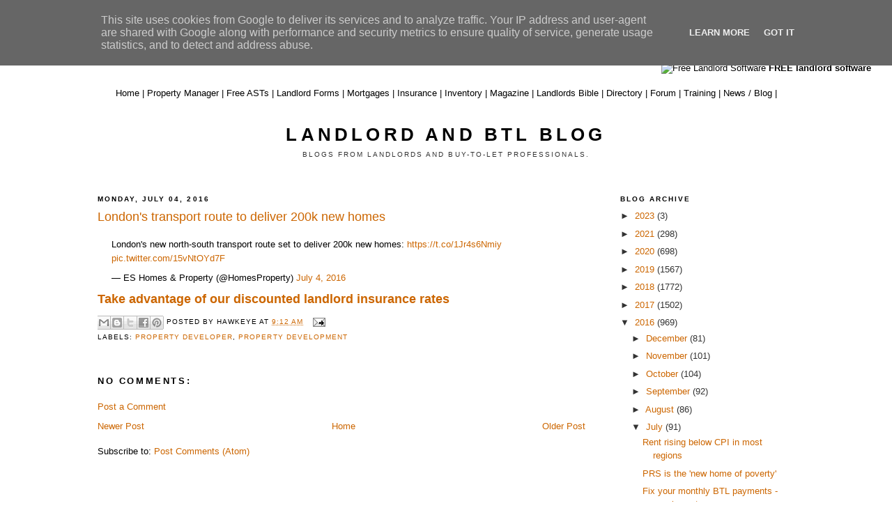

--- FILE ---
content_type: text/html; charset=UTF-8
request_url: https://blog.propertyhawk.co.uk/2016/07/londons-transport-route-to-deliver-200k.html
body_size: 18153
content:
<!DOCTYPE html>
<html dir='ltr' xmlns='http://www.w3.org/1999/xhtml' xmlns:b='http://www.google.com/2005/gml/b' xmlns:data='http://www.google.com/2005/gml/data' xmlns:expr='http://www.google.com/2005/gml/expr'>
<head>
<link href='https://www.blogger.com/static/v1/widgets/2944754296-widget_css_bundle.css' rel='stylesheet' type='text/css'/>
<meta content='text/html; charset=UTF-8' http-equiv='Content-Type'/>
<meta content='blogger' name='generator'/>
<link href='https://blog.propertyhawk.co.uk/favicon.ico' rel='icon' type='image/x-icon'/>
<link href='https://blog.propertyhawk.co.uk/2016/07/londons-transport-route-to-deliver-200k.html' rel='canonical'/>
<link rel="alternate" type="application/atom+xml" title="Landlord and BTL Blog - Atom" href="https://blog.propertyhawk.co.uk/feeds/posts/default" />
<link rel="alternate" type="application/rss+xml" title="Landlord and BTL Blog - RSS" href="https://blog.propertyhawk.co.uk/feeds/posts/default?alt=rss" />
<link rel="service.post" type="application/atom+xml" title="Landlord and BTL Blog - Atom" href="https://www.blogger.com/feeds/37476956/posts/default" />

<link rel="alternate" type="application/atom+xml" title="Landlord and BTL Blog - Atom" href="https://blog.propertyhawk.co.uk/feeds/3233048536700378895/comments/default" />
<!--Can't find substitution for tag [blog.ieCssRetrofitLinks]-->
<meta content='https://blog.propertyhawk.co.uk/2016/07/londons-transport-route-to-deliver-200k.html' property='og:url'/>
<meta content='London&#39;s transport route to deliver 200k new homes ' property='og:title'/>
<meta content='A blog for landlords in the UK private residential sector; BTL mortgage, PRS legislation, property prices and property management  news.' property='og:description'/>
<title>Landlord and BTL Blog: London's transport route to deliver 200k new homes </title>
<style id='page-skin-1' type='text/css'><!--
/*
-----------------------------------------------
Blogger Template Style
Name:     Minima
Designer: Douglas Bowman
URL:      www.stopdesign.com
Date:     26 Feb 2004
Updated by: Blogger Team
----------------------------------------------- */
#navbar-iframe {
display: none !important;
}
/* Variable definitions
====================
<Variable name="bgcolor" description="Page Background Color"
type="color" default="#fff">
<Variable name="textcolor" description="Text Color"
type="color" default="#333">
<Variable name="linkcolor" description="Link Color"
type="color" default="#58a">
<Variable name="pagetitlecolor" description="Blog Title Color"
type="color" default="#666">
<Variable name="descriptioncolor" description="Blog Description Color"
type="color" default="#999">
<Variable name="titlecolor" description="Post Title Color"
type="color" default="#c60">
<Variable name="bordercolor" description="Border Color"
type="color" default="#ccc">
<Variable name="sidebarcolor" description="Sidebar Title Color"
type="color" default="#999">
<Variable name="sidebartextcolor" description="Sidebar Text Color"
type="color" default="#666">
<Variable name="visitedlinkcolor" description="Visited Link Color"
type="color" default="#999">
<Variable name="bodyfont" description="Text Font"
type="font" default="normal normal 100% Georgia, Serif">
<Variable name="headerfont" description="Sidebar Title Font"
type="font"
default="normal normal 78% 'Trebuchet MS',Trebuchet,Arial,Verdana,Sans-serif">
<Variable name="pagetitlefont" description="Blog Title Font"
type="font"
default="normal normal 200% Georgia, Serif">
<Variable name="descriptionfont" description="Blog Description Font"
type="font"
default="normal normal 78% 'Trebuchet MS', Trebuchet, Arial, Verdana, Sans-serif">
<Variable name="postfooterfont" description="Post Footer Font"
type="font"
default="normal normal 78% 'Trebuchet MS', Trebuchet, Arial, Verdana, Sans-serif">
<Variable name="startSide" description="Side where text starts in blog language"
type="automatic" default="left">
<Variable name="endSide" description="Side where text ends in blog language"
type="automatic" default="right">
*/
/* Use this with templates/template-twocol.html */
body {
background:#ffffff;
/*margin:0;*/
color:#000000;
font-family:Arial;
font-size:small;
text-align: center;
margin:0px;
padding:0px;
margin-top:5px;
}
a:link {
color:#cc6600;
text-decoration:none;
}
a:visited {
color:#cc6600;
text-decoration:none;
}
a:hover {
color:#cc6600;
text-decoration:underline;
}
a img {
border-width:0;
}
/* Header
-----------------------------------------------
*/
#header-wrapper {
width:660px;
margin:0 auto 10px;
border:1px solid #ffffff;
}
#header-inner {
background-position: center;
margin-left: auto;
margin-right: auto;
}
#header {
margin: 5px;
border: 1px solid #ffffff;
text-align: center;
color:#000000;
}
#header h1 {
margin:5px 5px 0;
padding:15px 20px .25em;
line-height:1.2em;
text-transform:uppercase;
letter-spacing:.2em;
font: normal bold 200% Arial, sans-serif;
}
#header a {
color:#000000;
text-decoration:none;
}
#header a:hover {
color:#000000;
}
#header .description {
margin:0 5px 5px;
padding:0 20px 15px;
max-width:700px;
text-transform:uppercase;
letter-spacing:.2em;
line-height: 1.4em;
font: normal normal 78% Arial, sans-serif;
color: #333333;
}
#header img {
margin-left: auto;
margin-right: auto;
}
/* Outer-Wrapper
----------------------------------------------- */
#outer-wrapper {
width: 1000px;
margin:0 auto;
padding:10px;
text-align:left;
font: normal normal 100% Arial, sans-serif;
}
#main-wrapper {
width: 700px;
float: left;
word-wrap: break-word; /* fix for long text breaking sidebar float in IE */
overflow: hidden;     /* fix for long non-text content breaking IE sidebar float */
}
#sidebar-wrapper {
width: 250px;
float: right;
word-wrap: break-word; /* fix for long text breaking sidebar float in IE */
overflow: hidden;      /* fix for long non-text content breaking IE sidebar float */
}
/* Headings
----------------------------------------------- */
h2 {
margin:1.5em 0 .75em;
font:normal bold 78% Arial, sans-serif;
line-height: 1.4em;
text-transform:uppercase;
letter-spacing:.2em;
color:#000000;
}
/* Posts
-----------------------------------------------
*/
h2.date-header {
margin:1.5em 0 .5em;
}
.post {
margin:.5em 0 1.5em;
border-bottom:1px dotted #ffffff;
padding-bottom:1.5em;
}
.post h3 {
margin:.25em 0 0;
padding:0 0 4px;
font-size:140%;
font-weight:normal;
line-height:1.4em;
color:#cc6600;
}
.post h3 a, .post h3 a:visited, .post h3 strong {
display:block;
text-decoration:none;
color:#cc6600;
font-weight:normal;
}
.post h3 strong, .post h3 a:hover {
color:#000000;
}
.post p {
margin:0 0 .75em;
line-height:1.6em;
}
.post-footer {
margin: .75em 0;
color:#000000;
text-transform:uppercase;
letter-spacing:.1em;
font: normal normal 78% Arial, sans-serif;
line-height: 1.4em;
<!-- AddThis Button BEGIN -->
<div><script type="text/javascript">var addthis_pub="marvin1969";</script>
<a expr:name='data:post.title' expr:id='data:post.url' onmouseover='return addthis_open(this, "", this.id, this.name);' onmouseout='addthis_close()' onclick='return addthis_sendto()'><img src="http://s7.addthis.com/static/btn/sm-share-en.gif" width="83" height="16" alt="Bookmark and Share" style="border:0"/></a><script type="text/javascript" src="http://s7.addthis.com/js/200/addthis_widget.js"></script></div>
<!-- AddThis Button END -->}
.comment-link {
margin-left:.6em;
}
.post img {
padding:4px;
border:1px solid #ffffff;
}
.post blockquote {
margin:1em 20px;
}
.post blockquote p {
margin:.75em 0;
}
/* Comments
----------------------------------------------- */
#comments h4 {
margin:1em 0;
font-weight: bold;
line-height: 1.4em;
text-transform:uppercase;
letter-spacing:.2em;
color: #000000;
}
#comments-block {
margin:1em 0 1.5em;
line-height:1.6em;
}
#comments-block .comment-author {
margin:.5em 0;
}
#comments-block .comment-body {
margin:.25em 0 0;
}
#comments-block .comment-footer {
margin:-.25em 0 2em;
line-height: 1.4em;
text-transform:uppercase;
letter-spacing:.1em;
}
#comments-block .comment-body p {
margin:0 0 .75em;
}
.deleted-comment {
font-style:italic;
color:gray;
}
#blog-pager-newer-link {
float: left;
}
#blog-pager-older-link {
float: right;
}
#blog-pager {
text-align: center;
}
.feed-links {
clear: both;
line-height: 2.5em;
}
/* Sidebar Content
----------------------------------------------- */
.sidebar {
color: #333333;
line-height: 1.5em;
}
.sidebar ul {
list-style:none;
margin:0 0 0;
padding:0 0 0;
}
.sidebar li {
margin:0;
padding-top:0;
padding-right:0;
padding-bottom:.25em;
padding-left:15px;
text-indent:-15px;
line-height:1.5em;
}
.sidebar .widget, .main .widget {
border-bottom:1px dotted #ffffff;
margin:0 0 1.5em;
padding:0 0 1.5em;
}
.main .Blog {
border-bottom-width: 0;
}
/* Profile
----------------------------------------------- */
.profile-img {
float: left;
margin-top: 0;
margin-right: 5px;
margin-bottom: 5px;
margin-left: 0;
padding: 4px;
border: 1px solid #ffffff;
}
.profile-data {
margin:0;
text-transform:uppercase;
letter-spacing:.1em;
font: normal normal 78% Arial, sans-serif;
color: #000000;
font-weight: bold;
line-height: 1.6em;
}
.profile-datablock {
margin:.5em 0 .5em;
}
.profile-textblock {
margin: 0.5em 0;
line-height: 1.6em;
}
.profile-link {
font: normal normal 78% Arial, sans-serif;
text-transform: uppercase;
letter-spacing: .1em;
}
/* Footer
----------------------------------------------- */
#footer {
width:660px;
clear:both;
margin:0 auto;
padding-top:15px;
line-height: 1.6em;
text-transform:uppercase;
letter-spacing:.1em;
text-align: center;
}
/* ajc */
#top{
width:100%;
margin-bottom:10px;
height:70px;
}
#top_1{
width:270px;
float:left;
margin-left:4px;
margin-right:2px;
}
#top_2{
width:468px;
float:left;
margin-left:5px;
margin-right:2px;
}
#tabs_top{
clear:both;
width:100%;
background-color:#000000;
height:1px;
}
#tabs{
clear:both;
width:100%;
width:1004px;
margin-left:5px;
margin-right:5px;
font-size:0.9em;
}
#tabs li,#tabs ul{
margin:0;
padding:0;
}
#tabs li{
list-style:none;
font-weight:bold;
float:left;
padding:5px;
border-right:1px solid #000000;
/*font-size:90%;*/
}
#tabs .selected_item{
background-color:#FF9900;
}
#tabs .selected_item a {
background-color:#FF9900;
color:#FFFFFF;
}
#tabs li a{
color:#000000;
text-decoration:none;
}
#tabs_base{
clear:both;
width:100%;
background-color:#FF9900;
height:3px;
}
#tabs_base_pm{
clear:both;
width:100%;
background-color:#FF9900;
height:0px;
}
#search_box_091109
{
text-align:left;
margin-top:5px;
margin-left:5px;
}
#ej_tabs A, .ej_greytab, .ej_inherit, #ej_signin_register A, #ej_top_1 A, #ej_top_2 A
{
color:inherit;
}
#ej_tabs A:Hover
{
color:#cc6600;
}
#ej_llhpsince
{
position:relative;
left:10px;
top:-10px;
}
#ej_top_1
{
float:left;
margin-left:10px;
}
#ej_top_2
{
text-align:left;
float:right;
margin-right:10px;
}

--></style>
<link href='https://www.blogger.com/dyn-css/authorization.css?targetBlogID=37476956&amp;zx=ffdca32c-7b2d-4fba-bc14-c8830e1c26e9' media='none' onload='if(media!=&#39;all&#39;)media=&#39;all&#39;' rel='stylesheet'/><noscript><link href='https://www.blogger.com/dyn-css/authorization.css?targetBlogID=37476956&amp;zx=ffdca32c-7b2d-4fba-bc14-c8830e1c26e9' rel='stylesheet'/></noscript>
<meta name='google-adsense-platform-account' content='ca-host-pub-1556223355139109'/>
<meta name='google-adsense-platform-domain' content='blogspot.com'/>

<!-- data-ad-client=ca-pub-8325389673155957 -->

<script type="text/javascript" language="javascript">
  // Supply ads personalization default for EEA readers
  // See https://www.blogger.com/go/adspersonalization
  adsbygoogle = window.adsbygoogle || [];
  if (typeof adsbygoogle.requestNonPersonalizedAds === 'undefined') {
    adsbygoogle.requestNonPersonalizedAds = 1;
  }
</script>


</head>
<body>
<div class='navbar section' id='navbar'><div class='widget Navbar' data-version='1' id='Navbar1'><script type="text/javascript">
    function setAttributeOnload(object, attribute, val) {
      if(window.addEventListener) {
        window.addEventListener('load',
          function(){ object[attribute] = val; }, false);
      } else {
        window.attachEvent('onload', function(){ object[attribute] = val; });
      }
    }
  </script>
<div id="navbar-iframe-container"></div>
<script type="text/javascript" src="https://apis.google.com/js/platform.js"></script>
<script type="text/javascript">
      gapi.load("gapi.iframes:gapi.iframes.style.bubble", function() {
        if (gapi.iframes && gapi.iframes.getContext) {
          gapi.iframes.getContext().openChild({
              url: 'https://www.blogger.com/navbar/37476956?po\x3d3233048536700378895\x26origin\x3dhttps://blog.propertyhawk.co.uk',
              where: document.getElementById("navbar-iframe-container"),
              id: "navbar-iframe"
          });
        }
      });
    </script><script type="text/javascript">
(function() {
var script = document.createElement('script');
script.type = 'text/javascript';
script.src = '//pagead2.googlesyndication.com/pagead/js/google_top_exp.js';
var head = document.getElementsByTagName('head')[0];
if (head) {
head.appendChild(script);
}})();
</script>
</div></div>
<!-- ajc -->
<div id='container'>
<div style='float:left;'>
<!-- twitter -->
<div style='margin:5px 0 0 10px;float:left;'>
<a class='twitter-share-button' data-count='none' data-via='landlordnews' href='http://twitter.com/share'>Tweet</a><script src="//platform.twitter.com/widgets.js" type="text/javascript"></script>
</div>
<!-- facebook -->
<div style='margin:5px 0 0 10px;float:left;'>
<div id='fb-root'>
<script src="//connect.facebook.net/en_US/all.js#xfbml=1"></script>
<fb:like action='like' font='trebuchet ms' href='' layout='button_count' send='false' show_faces='false'></fb:like>
</div>
</div>
<div id='search_box_091109' style='float:left;'>
<form action='https://www.propertyhawk.co.uk/index.php' id='customsearch300615'>
<input name='s' placeholder='Search' size='20' type='text'/>
<a href='javascript:document.forms["customsearch300615"].submit();'>
<img alt="Search" border="0" height="16" src="https://lh3.googleusercontent.com/blogger_img_proxy/AEn0k_u4yQj1JT4ebkcyM-6JZeH-jSWiiC_Hj5RcmnJTmvlnc-2SYlVkgQ2ZjL1dua9lHBMgw4Q0joBLyv9-B12oH_lxAOsuYV9Y0bVOFFudfUyRiHh_YLoTXJlyritRXelx_CZD=s0-d" width="16">
</a>
</form>
</div>
<div class='ej_smaller' id='ej_signin_register' style='float:left;margin-left:20px;margin-top:5px;'>
<a href='https://www.propertyhawk.co.uk/pm3s/'>Sign in</a> | 
    <a href='https://www.propertyhawk.co.uk/pm3s/?op=Register'>Register</a>
</div>
</div>
<div style='clear:both;'></div>
<div id='ej_top_1'>
<a href='http://www.propertyhawk.co.uk/index.php'><img alt="Property Hawk" border="0" height="87" src="https://lh3.googleusercontent.com/blogger_img_proxy/AEn0k_u1x1_WHY2DQBQry5ape1QEqo8ceuEzYHbLwhMhw_kQGxoRiTDUG8jmp9-VfkzVXmSuWFc3CsCAS1XAMYnPdwbJ_kEtIytpxDIgMv8HxE2vzxerJ6fXDQHO0GUYMqiK97NFcAvJZMY=s0-d" width="246"></a>
<span id='ej_llhpsince'><a class='ej_greytab' href='http://www.propertyhawk.co.uk/index.php'>the landlord's homepage since 2006</a></span>
</div>
<div id='ej_top_2'>
<div style='margin-top:25px'><a class='ej_greytab ej_smaller' href='https://www.propertyhawk.co.uk/free-asts-tenancy-agreements/'><img alt="Free Tenancy Agreement" border="0" height="16" src="https://lh3.googleusercontent.com/blogger_img_proxy/AEn0k_ulsvN7csk3XEk-gPpwgAaxZuNY3HX-hM8pmYB461xT0wOO32ARF9Lmdf-_e24bPM5wG2yEi8Fd5OYC-YtRrJ0b6StanPZ-3N8W1SmzUbjNdPo7LSRfJmMBcW7_ZBxUn6Q9XJgNcnD_CRJnMQ=s0-d" style="vertical-align: middle;" width="16">
<b>FREE tenancy agreement</b></a></div>
<div style='margin-top:15px'><a class='ej_greytab ej_smaller' href='https://www.propertyhawk.co.uk/free-forms-documents-landlords/'><img alt="Free Landlord Software" border="0" height="16" src="https://lh3.googleusercontent.com/blogger_img_proxy/AEn0k_t14HC9oKbNoZjgSUhQOd4g2OPLFckKk9DGRO2vqZ2JjbCDslabvQHavPfuR6lDndIIg66gYNBE_pfHInPlbgVkWZGo4u0E5VlwnPPIfNbs0BspADzqXp0sKJ67YtH0LucXhURD1ziTJQ2ARg=s0-d" style="vertical-align: middle;" width="16">
<b>FREE landlord software</b></a></div>
</div>
<div style='clear:both;'></div>
<div id='ej_tabs' style='margin-top:20px;'>
<a href='https://www.propertyhawk.co.uk/'>Home</a> | 
<a href='https://www.propertyhawk.co.uk/free-landlord-software/'>Property Manager</a> | 
<a href='https://www.propertyhawk.co.uk/free-asts-tenancy-agreements/'>Free ASTs</a> | 
<a href='https://www.propertyhawk.co.uk/free-forms-documents-landlords/'>Landlord Forms</a> | 
<a href='https://www.propertyhawk.co.uk/free-btl-mortgage-seach/'>Mortgages</a> | 
<a href='https://www.propertyhawk.co.uk/landlord-insurance/'>Insurance</a> | 
<a href='https://www.propertyhawk.co.uk/landlord-inventory/'>Inventory</a> | 
<a href='https://www.propertyhawk.co.uk/landlord-magazine/'>Magazine</a> | 
<a href='https://www.propertyhawk.co.uk/landlords-bible/'>Landlords Bible</a> | 
<a href='https://www.propertyhawk.co.uk/landlords-directory/'>Directory</a> | 
<a href='http://www.propertyhawk.co.uk/landlordforum'>Forum</a> |
<a href='https://www.propertyhawk.co.uk/'>Training</a> |
<a href='http://blog.propertyhawk.co.uk'>News / Blog</a> | 
</div>
</div>
<div style='clear:both;'></div>
<div id='outer-wrapper'><div id='wrap2'>
<!-- skip links for text browsers -->
<span id='skiplinks' style='display:none;'>
<a href='#main'>skip to main </a> |
      <a href='#sidebar'>skip to sidebar</a>
</span>
<div id='header-wrapper'>
<div class='header section' id='header'><div class='widget Header' data-version='1' id='Header1'>
<div id='header-inner'>
<div class='titlewrapper'>
<h1 class='title'>
<a href='https://blog.propertyhawk.co.uk/'>
Landlord and BTL Blog
</a>
</h1>
</div>
<div class='descriptionwrapper'>
<p class='description'><span>Blogs from landlords and buy-to-let professionals.</span></p>
</div>
</div>
</div></div>
</div>
<div id='content-wrapper'>
<div id='crosscol-wrapper' style='text-align:center'>
<div class='crosscol no-items section' id='crosscol'></div>
</div>
<div id='main-wrapper'>
<div class='main section' id='main'><div class='widget Blog' data-version='1' id='Blog1'>
<div class='blog-posts hfeed'>

          <div class="date-outer">
        
<h2 class='date-header'><span>Monday, July 04, 2016</span></h2>

          <div class="date-posts">
        
<div class='post-outer'>
<div class='post hentry' itemprop='blogPost' itemscope='itemscope' itemtype='http://schema.org/BlogPosting'>
<meta content='37476956' itemprop='blogId'/>
<meta content='3233048536700378895' itemprop='postId'/>
<a name='3233048536700378895'></a>
<h3 class='post-title entry-title' itemprop='name'>
London's transport route to deliver 200k new homes 
</h3>
<div class='post-header'>
<div class='post-header-line-1'></div>
</div>
<div class='post-body entry-content' id='post-body-3233048536700378895' itemprop='description articleBody'>
<blockquote class="twitter-tweet" data-lang="en"><p lang="en" dir="ltr">London&#39;s new north-south transport route set to deliver 200k new homes: <a href="https://t.co/1Jr4s6Nmiy">https://t.co/1Jr4s6Nmiy</a> <a href="https://t.co/15vNtOYd7F">pic.twitter.com/15vNtOYd7F</a></p>&mdash; ES Homes &amp; Property (@HomesProperty) <a href="https://twitter.com/HomesProperty/status/749875436713238528">July 4, 2016</a></blockquote> <script async src="//platform.twitter.com/widgets.js" charset="utf-8"></script>

<a href="http://www.landlordsquote.co.uk/landingpages/propertyhawk/" rel="nofollow"><b><span style="font-size: large;">Take advantage of our discounted landlord insurance rates </span></b></a>
<div style='clear: both;'></div>
</div>
<div class='post-footer'>
<div class='post-footer-line post-footer-line-1'><div class='post-share-buttons goog-inline-block'>
<a class='goog-inline-block share-button sb-email' href='https://www.blogger.com/share-post.g?blogID=37476956&postID=3233048536700378895&target=email' target='_blank' title='Email This'><span class='share-button-link-text'>Email This</span></a><a class='goog-inline-block share-button sb-blog' href='https://www.blogger.com/share-post.g?blogID=37476956&postID=3233048536700378895&target=blog' onclick='window.open(this.href, "_blank", "height=270,width=475"); return false;' target='_blank' title='BlogThis!'><span class='share-button-link-text'>BlogThis!</span></a><a class='goog-inline-block share-button sb-twitter' href='https://www.blogger.com/share-post.g?blogID=37476956&postID=3233048536700378895&target=twitter' target='_blank' title='Share to X'><span class='share-button-link-text'>Share to X</span></a><a class='goog-inline-block share-button sb-facebook' href='https://www.blogger.com/share-post.g?blogID=37476956&postID=3233048536700378895&target=facebook' onclick='window.open(this.href, "_blank", "height=430,width=640"); return false;' target='_blank' title='Share to Facebook'><span class='share-button-link-text'>Share to Facebook</span></a><a class='goog-inline-block share-button sb-pinterest' href='https://www.blogger.com/share-post.g?blogID=37476956&postID=3233048536700378895&target=pinterest' target='_blank' title='Share to Pinterest'><span class='share-button-link-text'>Share to Pinterest</span></a>
</div>
<span class='post-author vcard'>
Posted by
<span class='fn' itemprop='author' itemscope='itemscope' itemtype='http://schema.org/Person'>
<span itemprop='name'>Hawkeye</span>
</span>
</span>
<span class='post-timestamp'>
at
<meta content='https://blog.propertyhawk.co.uk/2016/07/londons-transport-route-to-deliver-200k.html' itemprop='url'/>
<a class='timestamp-link' href='https://blog.propertyhawk.co.uk/2016/07/londons-transport-route-to-deliver-200k.html' rel='bookmark' title='permanent link'><abbr class='published' itemprop='datePublished' title='2016-07-04T09:12:00+01:00'>9:12 AM</abbr></a>
</span>
<span class='post-comment-link'>
</span>
<span class='post-icons'>
<span class='item-action'>
<a href='https://www.blogger.com/email-post/37476956/3233048536700378895' title='Email Post'>
<img alt="" class="icon-action" height="13" src="//img1.blogblog.com/img/icon18_email.gif" width="18">
</a>
</span>
<span class='item-control blog-admin pid-2067818327'>
<a href='https://www.blogger.com/post-edit.g?blogID=37476956&postID=3233048536700378895&from=pencil' title='Edit Post'>
<img alt='' class='icon-action' height='18' src='https://resources.blogblog.com/img/icon18_edit_allbkg.gif' width='18'/>
</a>
</span>
</span>
</div>
<div class='post-footer-line post-footer-line-2'><span class='post-labels'>
Labels:
<a href='https://blog.propertyhawk.co.uk/search/label/property%20developer' rel='tag'>property developer</a>,
<a href='https://blog.propertyhawk.co.uk/search/label/property%20development' rel='tag'>property development</a>
</span>
</div>
<div class='post-footer-line post-footer-line-3'></div>
</div>
</div>
<div class='comments' id='comments'>
<a name='comments'></a>
<h4>No comments:</h4>
<div id='Blog1_comments-block-wrapper'>
<dl class='avatar-comment-indent' id='comments-block'>
</dl>
</div>
<p class='comment-footer'>
<a href='https://www.blogger.com/comment/fullpage/post/37476956/3233048536700378895' onclick='javascript:window.open(this.href, "bloggerPopup", "toolbar=0,location=0,statusbar=1,menubar=0,scrollbars=yes,width=640,height=500"); return false;'>Post a Comment</a>
</p>
</div>
</div>
<div class='inline-ad'>
</div>

        </div></div>
      
</div>
<div class='blog-pager' id='blog-pager'>
<span id='blog-pager-newer-link'>
<a class='blog-pager-newer-link' href='https://blog.propertyhawk.co.uk/2016/07/evictions-rose-by-5-in-q1-2016.html' id='Blog1_blog-pager-newer-link' title='Newer Post'>Newer Post</a>
</span>
<span id='blog-pager-older-link'>
<a class='blog-pager-older-link' href='https://blog.propertyhawk.co.uk/2016/07/prime-london-property-analysis-for-q2.html' id='Blog1_blog-pager-older-link' title='Older Post'>Older Post</a>
</span>
<a class='home-link' href='https://blog.propertyhawk.co.uk/'>Home</a>
</div>
<div class='clear'></div>
<div class='post-feeds'>
<div class='feed-links'>
Subscribe to:
<a class='feed-link' href='https://blog.propertyhawk.co.uk/feeds/3233048536700378895/comments/default' target='_blank' type='application/atom+xml'>Post Comments (Atom)</a>
</div>
</div>
</div></div>
</div>
<div id='sidebar-wrapper'>
<div class='sidebar section' id='sidebar'><div class='widget BlogArchive' data-version='1' id='BlogArchive1'>
<h2>Blog Archive</h2>
<div class='widget-content'>
<div id='ArchiveList'>
<div id='BlogArchive1_ArchiveList'>
<ul class='hierarchy'>
<li class='archivedate collapsed'>
<a class='toggle' href='javascript:void(0)'>
<span class='zippy'>

        &#9658;&#160;
      
</span>
</a>
<a class='post-count-link' href='https://blog.propertyhawk.co.uk/2023/'>
2023
</a>
<span class='post-count' dir='ltr'>(3)</span>
<ul class='hierarchy'>
<li class='archivedate collapsed'>
<a class='toggle' href='javascript:void(0)'>
<span class='zippy'>

        &#9658;&#160;
      
</span>
</a>
<a class='post-count-link' href='https://blog.propertyhawk.co.uk/2023/12/'>
December
</a>
<span class='post-count' dir='ltr'>(1)</span>
</li>
</ul>
<ul class='hierarchy'>
<li class='archivedate collapsed'>
<a class='toggle' href='javascript:void(0)'>
<span class='zippy'>

        &#9658;&#160;
      
</span>
</a>
<a class='post-count-link' href='https://blog.propertyhawk.co.uk/2023/11/'>
November
</a>
<span class='post-count' dir='ltr'>(2)</span>
</li>
</ul>
</li>
</ul>
<ul class='hierarchy'>
<li class='archivedate collapsed'>
<a class='toggle' href='javascript:void(0)'>
<span class='zippy'>

        &#9658;&#160;
      
</span>
</a>
<a class='post-count-link' href='https://blog.propertyhawk.co.uk/2021/'>
2021
</a>
<span class='post-count' dir='ltr'>(298)</span>
<ul class='hierarchy'>
<li class='archivedate collapsed'>
<a class='toggle' href='javascript:void(0)'>
<span class='zippy'>

        &#9658;&#160;
      
</span>
</a>
<a class='post-count-link' href='https://blog.propertyhawk.co.uk/2021/08/'>
August
</a>
<span class='post-count' dir='ltr'>(21)</span>
</li>
</ul>
<ul class='hierarchy'>
<li class='archivedate collapsed'>
<a class='toggle' href='javascript:void(0)'>
<span class='zippy'>

        &#9658;&#160;
      
</span>
</a>
<a class='post-count-link' href='https://blog.propertyhawk.co.uk/2021/07/'>
July
</a>
<span class='post-count' dir='ltr'>(28)</span>
</li>
</ul>
<ul class='hierarchy'>
<li class='archivedate collapsed'>
<a class='toggle' href='javascript:void(0)'>
<span class='zippy'>

        &#9658;&#160;
      
</span>
</a>
<a class='post-count-link' href='https://blog.propertyhawk.co.uk/2021/06/'>
June
</a>
<span class='post-count' dir='ltr'>(28)</span>
</li>
</ul>
<ul class='hierarchy'>
<li class='archivedate collapsed'>
<a class='toggle' href='javascript:void(0)'>
<span class='zippy'>

        &#9658;&#160;
      
</span>
</a>
<a class='post-count-link' href='https://blog.propertyhawk.co.uk/2021/05/'>
May
</a>
<span class='post-count' dir='ltr'>(58)</span>
</li>
</ul>
<ul class='hierarchy'>
<li class='archivedate collapsed'>
<a class='toggle' href='javascript:void(0)'>
<span class='zippy'>

        &#9658;&#160;
      
</span>
</a>
<a class='post-count-link' href='https://blog.propertyhawk.co.uk/2021/04/'>
April
</a>
<span class='post-count' dir='ltr'>(21)</span>
</li>
</ul>
<ul class='hierarchy'>
<li class='archivedate collapsed'>
<a class='toggle' href='javascript:void(0)'>
<span class='zippy'>

        &#9658;&#160;
      
</span>
</a>
<a class='post-count-link' href='https://blog.propertyhawk.co.uk/2021/03/'>
March
</a>
<span class='post-count' dir='ltr'>(41)</span>
</li>
</ul>
<ul class='hierarchy'>
<li class='archivedate collapsed'>
<a class='toggle' href='javascript:void(0)'>
<span class='zippy'>

        &#9658;&#160;
      
</span>
</a>
<a class='post-count-link' href='https://blog.propertyhawk.co.uk/2021/02/'>
February
</a>
<span class='post-count' dir='ltr'>(52)</span>
</li>
</ul>
<ul class='hierarchy'>
<li class='archivedate collapsed'>
<a class='toggle' href='javascript:void(0)'>
<span class='zippy'>

        &#9658;&#160;
      
</span>
</a>
<a class='post-count-link' href='https://blog.propertyhawk.co.uk/2021/01/'>
January
</a>
<span class='post-count' dir='ltr'>(49)</span>
</li>
</ul>
</li>
</ul>
<ul class='hierarchy'>
<li class='archivedate collapsed'>
<a class='toggle' href='javascript:void(0)'>
<span class='zippy'>

        &#9658;&#160;
      
</span>
</a>
<a class='post-count-link' href='https://blog.propertyhawk.co.uk/2020/'>
2020
</a>
<span class='post-count' dir='ltr'>(698)</span>
<ul class='hierarchy'>
<li class='archivedate collapsed'>
<a class='toggle' href='javascript:void(0)'>
<span class='zippy'>

        &#9658;&#160;
      
</span>
</a>
<a class='post-count-link' href='https://blog.propertyhawk.co.uk/2020/12/'>
December
</a>
<span class='post-count' dir='ltr'>(40)</span>
</li>
</ul>
<ul class='hierarchy'>
<li class='archivedate collapsed'>
<a class='toggle' href='javascript:void(0)'>
<span class='zippy'>

        &#9658;&#160;
      
</span>
</a>
<a class='post-count-link' href='https://blog.propertyhawk.co.uk/2020/11/'>
November
</a>
<span class='post-count' dir='ltr'>(43)</span>
</li>
</ul>
<ul class='hierarchy'>
<li class='archivedate collapsed'>
<a class='toggle' href='javascript:void(0)'>
<span class='zippy'>

        &#9658;&#160;
      
</span>
</a>
<a class='post-count-link' href='https://blog.propertyhawk.co.uk/2020/10/'>
October
</a>
<span class='post-count' dir='ltr'>(43)</span>
</li>
</ul>
<ul class='hierarchy'>
<li class='archivedate collapsed'>
<a class='toggle' href='javascript:void(0)'>
<span class='zippy'>

        &#9658;&#160;
      
</span>
</a>
<a class='post-count-link' href='https://blog.propertyhawk.co.uk/2020/09/'>
September
</a>
<span class='post-count' dir='ltr'>(43)</span>
</li>
</ul>
<ul class='hierarchy'>
<li class='archivedate collapsed'>
<a class='toggle' href='javascript:void(0)'>
<span class='zippy'>

        &#9658;&#160;
      
</span>
</a>
<a class='post-count-link' href='https://blog.propertyhawk.co.uk/2020/08/'>
August
</a>
<span class='post-count' dir='ltr'>(43)</span>
</li>
</ul>
<ul class='hierarchy'>
<li class='archivedate collapsed'>
<a class='toggle' href='javascript:void(0)'>
<span class='zippy'>

        &#9658;&#160;
      
</span>
</a>
<a class='post-count-link' href='https://blog.propertyhawk.co.uk/2020/07/'>
July
</a>
<span class='post-count' dir='ltr'>(64)</span>
</li>
</ul>
<ul class='hierarchy'>
<li class='archivedate collapsed'>
<a class='toggle' href='javascript:void(0)'>
<span class='zippy'>

        &#9658;&#160;
      
</span>
</a>
<a class='post-count-link' href='https://blog.propertyhawk.co.uk/2020/06/'>
June
</a>
<span class='post-count' dir='ltr'>(65)</span>
</li>
</ul>
<ul class='hierarchy'>
<li class='archivedate collapsed'>
<a class='toggle' href='javascript:void(0)'>
<span class='zippy'>

        &#9658;&#160;
      
</span>
</a>
<a class='post-count-link' href='https://blog.propertyhawk.co.uk/2020/05/'>
May
</a>
<span class='post-count' dir='ltr'>(49)</span>
</li>
</ul>
<ul class='hierarchy'>
<li class='archivedate collapsed'>
<a class='toggle' href='javascript:void(0)'>
<span class='zippy'>

        &#9658;&#160;
      
</span>
</a>
<a class='post-count-link' href='https://blog.propertyhawk.co.uk/2020/04/'>
April
</a>
<span class='post-count' dir='ltr'>(65)</span>
</li>
</ul>
<ul class='hierarchy'>
<li class='archivedate collapsed'>
<a class='toggle' href='javascript:void(0)'>
<span class='zippy'>

        &#9658;&#160;
      
</span>
</a>
<a class='post-count-link' href='https://blog.propertyhawk.co.uk/2020/03/'>
March
</a>
<span class='post-count' dir='ltr'>(53)</span>
</li>
</ul>
<ul class='hierarchy'>
<li class='archivedate collapsed'>
<a class='toggle' href='javascript:void(0)'>
<span class='zippy'>

        &#9658;&#160;
      
</span>
</a>
<a class='post-count-link' href='https://blog.propertyhawk.co.uk/2020/02/'>
February
</a>
<span class='post-count' dir='ltr'>(91)</span>
</li>
</ul>
<ul class='hierarchy'>
<li class='archivedate collapsed'>
<a class='toggle' href='javascript:void(0)'>
<span class='zippy'>

        &#9658;&#160;
      
</span>
</a>
<a class='post-count-link' href='https://blog.propertyhawk.co.uk/2020/01/'>
January
</a>
<span class='post-count' dir='ltr'>(99)</span>
</li>
</ul>
</li>
</ul>
<ul class='hierarchy'>
<li class='archivedate collapsed'>
<a class='toggle' href='javascript:void(0)'>
<span class='zippy'>

        &#9658;&#160;
      
</span>
</a>
<a class='post-count-link' href='https://blog.propertyhawk.co.uk/2019/'>
2019
</a>
<span class='post-count' dir='ltr'>(1567)</span>
<ul class='hierarchy'>
<li class='archivedate collapsed'>
<a class='toggle' href='javascript:void(0)'>
<span class='zippy'>

        &#9658;&#160;
      
</span>
</a>
<a class='post-count-link' href='https://blog.propertyhawk.co.uk/2019/12/'>
December
</a>
<span class='post-count' dir='ltr'>(111)</span>
</li>
</ul>
<ul class='hierarchy'>
<li class='archivedate collapsed'>
<a class='toggle' href='javascript:void(0)'>
<span class='zippy'>

        &#9658;&#160;
      
</span>
</a>
<a class='post-count-link' href='https://blog.propertyhawk.co.uk/2019/11/'>
November
</a>
<span class='post-count' dir='ltr'>(135)</span>
</li>
</ul>
<ul class='hierarchy'>
<li class='archivedate collapsed'>
<a class='toggle' href='javascript:void(0)'>
<span class='zippy'>

        &#9658;&#160;
      
</span>
</a>
<a class='post-count-link' href='https://blog.propertyhawk.co.uk/2019/10/'>
October
</a>
<span class='post-count' dir='ltr'>(138)</span>
</li>
</ul>
<ul class='hierarchy'>
<li class='archivedate collapsed'>
<a class='toggle' href='javascript:void(0)'>
<span class='zippy'>

        &#9658;&#160;
      
</span>
</a>
<a class='post-count-link' href='https://blog.propertyhawk.co.uk/2019/09/'>
September
</a>
<span class='post-count' dir='ltr'>(102)</span>
</li>
</ul>
<ul class='hierarchy'>
<li class='archivedate collapsed'>
<a class='toggle' href='javascript:void(0)'>
<span class='zippy'>

        &#9658;&#160;
      
</span>
</a>
<a class='post-count-link' href='https://blog.propertyhawk.co.uk/2019/08/'>
August
</a>
<span class='post-count' dir='ltr'>(64)</span>
</li>
</ul>
<ul class='hierarchy'>
<li class='archivedate collapsed'>
<a class='toggle' href='javascript:void(0)'>
<span class='zippy'>

        &#9658;&#160;
      
</span>
</a>
<a class='post-count-link' href='https://blog.propertyhawk.co.uk/2019/07/'>
July
</a>
<span class='post-count' dir='ltr'>(153)</span>
</li>
</ul>
<ul class='hierarchy'>
<li class='archivedate collapsed'>
<a class='toggle' href='javascript:void(0)'>
<span class='zippy'>

        &#9658;&#160;
      
</span>
</a>
<a class='post-count-link' href='https://blog.propertyhawk.co.uk/2019/06/'>
June
</a>
<span class='post-count' dir='ltr'>(147)</span>
</li>
</ul>
<ul class='hierarchy'>
<li class='archivedate collapsed'>
<a class='toggle' href='javascript:void(0)'>
<span class='zippy'>

        &#9658;&#160;
      
</span>
</a>
<a class='post-count-link' href='https://blog.propertyhawk.co.uk/2019/05/'>
May
</a>
<span class='post-count' dir='ltr'>(137)</span>
</li>
</ul>
<ul class='hierarchy'>
<li class='archivedate collapsed'>
<a class='toggle' href='javascript:void(0)'>
<span class='zippy'>

        &#9658;&#160;
      
</span>
</a>
<a class='post-count-link' href='https://blog.propertyhawk.co.uk/2019/04/'>
April
</a>
<span class='post-count' dir='ltr'>(136)</span>
</li>
</ul>
<ul class='hierarchy'>
<li class='archivedate collapsed'>
<a class='toggle' href='javascript:void(0)'>
<span class='zippy'>

        &#9658;&#160;
      
</span>
</a>
<a class='post-count-link' href='https://blog.propertyhawk.co.uk/2019/03/'>
March
</a>
<span class='post-count' dir='ltr'>(188)</span>
</li>
</ul>
<ul class='hierarchy'>
<li class='archivedate collapsed'>
<a class='toggle' href='javascript:void(0)'>
<span class='zippy'>

        &#9658;&#160;
      
</span>
</a>
<a class='post-count-link' href='https://blog.propertyhawk.co.uk/2019/02/'>
February
</a>
<span class='post-count' dir='ltr'>(86)</span>
</li>
</ul>
<ul class='hierarchy'>
<li class='archivedate collapsed'>
<a class='toggle' href='javascript:void(0)'>
<span class='zippy'>

        &#9658;&#160;
      
</span>
</a>
<a class='post-count-link' href='https://blog.propertyhawk.co.uk/2019/01/'>
January
</a>
<span class='post-count' dir='ltr'>(170)</span>
</li>
</ul>
</li>
</ul>
<ul class='hierarchy'>
<li class='archivedate collapsed'>
<a class='toggle' href='javascript:void(0)'>
<span class='zippy'>

        &#9658;&#160;
      
</span>
</a>
<a class='post-count-link' href='https://blog.propertyhawk.co.uk/2018/'>
2018
</a>
<span class='post-count' dir='ltr'>(1772)</span>
<ul class='hierarchy'>
<li class='archivedate collapsed'>
<a class='toggle' href='javascript:void(0)'>
<span class='zippy'>

        &#9658;&#160;
      
</span>
</a>
<a class='post-count-link' href='https://blog.propertyhawk.co.uk/2018/12/'>
December
</a>
<span class='post-count' dir='ltr'>(133)</span>
</li>
</ul>
<ul class='hierarchy'>
<li class='archivedate collapsed'>
<a class='toggle' href='javascript:void(0)'>
<span class='zippy'>

        &#9658;&#160;
      
</span>
</a>
<a class='post-count-link' href='https://blog.propertyhawk.co.uk/2018/11/'>
November
</a>
<span class='post-count' dir='ltr'>(144)</span>
</li>
</ul>
<ul class='hierarchy'>
<li class='archivedate collapsed'>
<a class='toggle' href='javascript:void(0)'>
<span class='zippy'>

        &#9658;&#160;
      
</span>
</a>
<a class='post-count-link' href='https://blog.propertyhawk.co.uk/2018/10/'>
October
</a>
<span class='post-count' dir='ltr'>(199)</span>
</li>
</ul>
<ul class='hierarchy'>
<li class='archivedate collapsed'>
<a class='toggle' href='javascript:void(0)'>
<span class='zippy'>

        &#9658;&#160;
      
</span>
</a>
<a class='post-count-link' href='https://blog.propertyhawk.co.uk/2018/09/'>
September
</a>
<span class='post-count' dir='ltr'>(115)</span>
</li>
</ul>
<ul class='hierarchy'>
<li class='archivedate collapsed'>
<a class='toggle' href='javascript:void(0)'>
<span class='zippy'>

        &#9658;&#160;
      
</span>
</a>
<a class='post-count-link' href='https://blog.propertyhawk.co.uk/2018/08/'>
August
</a>
<span class='post-count' dir='ltr'>(65)</span>
</li>
</ul>
<ul class='hierarchy'>
<li class='archivedate collapsed'>
<a class='toggle' href='javascript:void(0)'>
<span class='zippy'>

        &#9658;&#160;
      
</span>
</a>
<a class='post-count-link' href='https://blog.propertyhawk.co.uk/2018/07/'>
July
</a>
<span class='post-count' dir='ltr'>(110)</span>
</li>
</ul>
<ul class='hierarchy'>
<li class='archivedate collapsed'>
<a class='toggle' href='javascript:void(0)'>
<span class='zippy'>

        &#9658;&#160;
      
</span>
</a>
<a class='post-count-link' href='https://blog.propertyhawk.co.uk/2018/06/'>
June
</a>
<span class='post-count' dir='ltr'>(148)</span>
</li>
</ul>
<ul class='hierarchy'>
<li class='archivedate collapsed'>
<a class='toggle' href='javascript:void(0)'>
<span class='zippy'>

        &#9658;&#160;
      
</span>
</a>
<a class='post-count-link' href='https://blog.propertyhawk.co.uk/2018/05/'>
May
</a>
<span class='post-count' dir='ltr'>(154)</span>
</li>
</ul>
<ul class='hierarchy'>
<li class='archivedate collapsed'>
<a class='toggle' href='javascript:void(0)'>
<span class='zippy'>

        &#9658;&#160;
      
</span>
</a>
<a class='post-count-link' href='https://blog.propertyhawk.co.uk/2018/04/'>
April
</a>
<span class='post-count' dir='ltr'>(155)</span>
</li>
</ul>
<ul class='hierarchy'>
<li class='archivedate collapsed'>
<a class='toggle' href='javascript:void(0)'>
<span class='zippy'>

        &#9658;&#160;
      
</span>
</a>
<a class='post-count-link' href='https://blog.propertyhawk.co.uk/2018/03/'>
March
</a>
<span class='post-count' dir='ltr'>(174)</span>
</li>
</ul>
<ul class='hierarchy'>
<li class='archivedate collapsed'>
<a class='toggle' href='javascript:void(0)'>
<span class='zippy'>

        &#9658;&#160;
      
</span>
</a>
<a class='post-count-link' href='https://blog.propertyhawk.co.uk/2018/02/'>
February
</a>
<span class='post-count' dir='ltr'>(174)</span>
</li>
</ul>
<ul class='hierarchy'>
<li class='archivedate collapsed'>
<a class='toggle' href='javascript:void(0)'>
<span class='zippy'>

        &#9658;&#160;
      
</span>
</a>
<a class='post-count-link' href='https://blog.propertyhawk.co.uk/2018/01/'>
January
</a>
<span class='post-count' dir='ltr'>(201)</span>
</li>
</ul>
</li>
</ul>
<ul class='hierarchy'>
<li class='archivedate collapsed'>
<a class='toggle' href='javascript:void(0)'>
<span class='zippy'>

        &#9658;&#160;
      
</span>
</a>
<a class='post-count-link' href='https://blog.propertyhawk.co.uk/2017/'>
2017
</a>
<span class='post-count' dir='ltr'>(1502)</span>
<ul class='hierarchy'>
<li class='archivedate collapsed'>
<a class='toggle' href='javascript:void(0)'>
<span class='zippy'>

        &#9658;&#160;
      
</span>
</a>
<a class='post-count-link' href='https://blog.propertyhawk.co.uk/2017/12/'>
December
</a>
<span class='post-count' dir='ltr'>(114)</span>
</li>
</ul>
<ul class='hierarchy'>
<li class='archivedate collapsed'>
<a class='toggle' href='javascript:void(0)'>
<span class='zippy'>

        &#9658;&#160;
      
</span>
</a>
<a class='post-count-link' href='https://blog.propertyhawk.co.uk/2017/11/'>
November
</a>
<span class='post-count' dir='ltr'>(180)</span>
</li>
</ul>
<ul class='hierarchy'>
<li class='archivedate collapsed'>
<a class='toggle' href='javascript:void(0)'>
<span class='zippy'>

        &#9658;&#160;
      
</span>
</a>
<a class='post-count-link' href='https://blog.propertyhawk.co.uk/2017/10/'>
October
</a>
<span class='post-count' dir='ltr'>(142)</span>
</li>
</ul>
<ul class='hierarchy'>
<li class='archivedate collapsed'>
<a class='toggle' href='javascript:void(0)'>
<span class='zippy'>

        &#9658;&#160;
      
</span>
</a>
<a class='post-count-link' href='https://blog.propertyhawk.co.uk/2017/09/'>
September
</a>
<span class='post-count' dir='ltr'>(186)</span>
</li>
</ul>
<ul class='hierarchy'>
<li class='archivedate collapsed'>
<a class='toggle' href='javascript:void(0)'>
<span class='zippy'>

        &#9658;&#160;
      
</span>
</a>
<a class='post-count-link' href='https://blog.propertyhawk.co.uk/2017/08/'>
August
</a>
<span class='post-count' dir='ltr'>(114)</span>
</li>
</ul>
<ul class='hierarchy'>
<li class='archivedate collapsed'>
<a class='toggle' href='javascript:void(0)'>
<span class='zippy'>

        &#9658;&#160;
      
</span>
</a>
<a class='post-count-link' href='https://blog.propertyhawk.co.uk/2017/07/'>
July
</a>
<span class='post-count' dir='ltr'>(145)</span>
</li>
</ul>
<ul class='hierarchy'>
<li class='archivedate collapsed'>
<a class='toggle' href='javascript:void(0)'>
<span class='zippy'>

        &#9658;&#160;
      
</span>
</a>
<a class='post-count-link' href='https://blog.propertyhawk.co.uk/2017/06/'>
June
</a>
<span class='post-count' dir='ltr'>(127)</span>
</li>
</ul>
<ul class='hierarchy'>
<li class='archivedate collapsed'>
<a class='toggle' href='javascript:void(0)'>
<span class='zippy'>

        &#9658;&#160;
      
</span>
</a>
<a class='post-count-link' href='https://blog.propertyhawk.co.uk/2017/05/'>
May
</a>
<span class='post-count' dir='ltr'>(126)</span>
</li>
</ul>
<ul class='hierarchy'>
<li class='archivedate collapsed'>
<a class='toggle' href='javascript:void(0)'>
<span class='zippy'>

        &#9658;&#160;
      
</span>
</a>
<a class='post-count-link' href='https://blog.propertyhawk.co.uk/2017/04/'>
April
</a>
<span class='post-count' dir='ltr'>(76)</span>
</li>
</ul>
<ul class='hierarchy'>
<li class='archivedate collapsed'>
<a class='toggle' href='javascript:void(0)'>
<span class='zippy'>

        &#9658;&#160;
      
</span>
</a>
<a class='post-count-link' href='https://blog.propertyhawk.co.uk/2017/03/'>
March
</a>
<span class='post-count' dir='ltr'>(116)</span>
</li>
</ul>
<ul class='hierarchy'>
<li class='archivedate collapsed'>
<a class='toggle' href='javascript:void(0)'>
<span class='zippy'>

        &#9658;&#160;
      
</span>
</a>
<a class='post-count-link' href='https://blog.propertyhawk.co.uk/2017/02/'>
February
</a>
<span class='post-count' dir='ltr'>(82)</span>
</li>
</ul>
<ul class='hierarchy'>
<li class='archivedate collapsed'>
<a class='toggle' href='javascript:void(0)'>
<span class='zippy'>

        &#9658;&#160;
      
</span>
</a>
<a class='post-count-link' href='https://blog.propertyhawk.co.uk/2017/01/'>
January
</a>
<span class='post-count' dir='ltr'>(94)</span>
</li>
</ul>
</li>
</ul>
<ul class='hierarchy'>
<li class='archivedate expanded'>
<a class='toggle' href='javascript:void(0)'>
<span class='zippy toggle-open'>

        &#9660;&#160;
      
</span>
</a>
<a class='post-count-link' href='https://blog.propertyhawk.co.uk/2016/'>
2016
</a>
<span class='post-count' dir='ltr'>(969)</span>
<ul class='hierarchy'>
<li class='archivedate collapsed'>
<a class='toggle' href='javascript:void(0)'>
<span class='zippy'>

        &#9658;&#160;
      
</span>
</a>
<a class='post-count-link' href='https://blog.propertyhawk.co.uk/2016/12/'>
December
</a>
<span class='post-count' dir='ltr'>(81)</span>
</li>
</ul>
<ul class='hierarchy'>
<li class='archivedate collapsed'>
<a class='toggle' href='javascript:void(0)'>
<span class='zippy'>

        &#9658;&#160;
      
</span>
</a>
<a class='post-count-link' href='https://blog.propertyhawk.co.uk/2016/11/'>
November
</a>
<span class='post-count' dir='ltr'>(101)</span>
</li>
</ul>
<ul class='hierarchy'>
<li class='archivedate collapsed'>
<a class='toggle' href='javascript:void(0)'>
<span class='zippy'>

        &#9658;&#160;
      
</span>
</a>
<a class='post-count-link' href='https://blog.propertyhawk.co.uk/2016/10/'>
October
</a>
<span class='post-count' dir='ltr'>(104)</span>
</li>
</ul>
<ul class='hierarchy'>
<li class='archivedate collapsed'>
<a class='toggle' href='javascript:void(0)'>
<span class='zippy'>

        &#9658;&#160;
      
</span>
</a>
<a class='post-count-link' href='https://blog.propertyhawk.co.uk/2016/09/'>
September
</a>
<span class='post-count' dir='ltr'>(92)</span>
</li>
</ul>
<ul class='hierarchy'>
<li class='archivedate collapsed'>
<a class='toggle' href='javascript:void(0)'>
<span class='zippy'>

        &#9658;&#160;
      
</span>
</a>
<a class='post-count-link' href='https://blog.propertyhawk.co.uk/2016/08/'>
August
</a>
<span class='post-count' dir='ltr'>(86)</span>
</li>
</ul>
<ul class='hierarchy'>
<li class='archivedate expanded'>
<a class='toggle' href='javascript:void(0)'>
<span class='zippy toggle-open'>

        &#9660;&#160;
      
</span>
</a>
<a class='post-count-link' href='https://blog.propertyhawk.co.uk/2016/07/'>
July
</a>
<span class='post-count' dir='ltr'>(91)</span>
<ul class='posts'>
<li><a href='https://blog.propertyhawk.co.uk/2016/07/rent-rising-below-cpi-in-most-regions.html'>Rent rising below CPI in most regions</a></li>
<li><a href='https://blog.propertyhawk.co.uk/2016/07/prs-is-new-home-of-poverty.html'>PRS is the &#39;new home of poverty&#39;</a></li>
<li><a href='https://blog.propertyhawk.co.uk/2016/07/fix-your-monthly-btl-payments-new-low.html'>Fix your monthly BTL payments - new low rates</a></li>
<li><a href='https://blog.propertyhawk.co.uk/2016/07/think-tank-predict-rising-property.html'>Think-tank predict rising property prices</a></li>
<li><a href='https://blog.propertyhawk.co.uk/2016/07/tories-need-to-win-over-generation-rent.html'>Tories need to win over Generation Rent</a></li>
<li><a href='https://blog.propertyhawk.co.uk/2016/07/us-rate-hike-put-on-hold.html'>US rate hike put on hold</a></li>
<li><a href='https://blog.propertyhawk.co.uk/2016/07/london-property-prices-hit-hardest.html'>London property prices hit hardest</a></li>
<li><a href='https://blog.propertyhawk.co.uk/2016/07/rent-inflation-slows-slightly-says-ons.html'>Rent inflation slows slightly says ONS</a></li>
<li><a href='https://blog.propertyhawk.co.uk/2016/07/knight-franks-prime-country-property.html'>Knight Frank&#39;s prime country property view</a></li>
<li><a href='https://blog.propertyhawk.co.uk/2016/07/nationwides-house-price-data-for-july.html'>Nationwide&#39;s house price data for July</a></li>
<li><a href='https://blog.propertyhawk.co.uk/2016/07/londons-rising-rent-versus-flat-earnings.html'>London&#39;s rising rent versus flat earnings</a></li>
<li><a href='https://blog.propertyhawk.co.uk/2016/07/wolverhampton-landlord-fined-6000.html'>Wolverhampton landlord fined &#163;6000</a></li>
<li><a href='https://blog.propertyhawk.co.uk/2016/07/holiday-home-is-flying-out-door.html'>Holiday home is flying out the door</a></li>
<li><a href='https://blog.propertyhawk.co.uk/2016/07/celebrity-landlord-chat.html'>Celebrity landlord chat</a></li>
<li><a href='https://blog.propertyhawk.co.uk/2016/07/cheaper-mortgages-on-way.html'>Cheaper mortgages on the way</a></li>
<li><a href='https://blog.propertyhawk.co.uk/2016/07/call-to-abolish-sdlt-surcharge-on-btls.html'>Call to abolish SDLT surcharge on BTL&#39;s</a></li>
<li><a href='https://blog.propertyhawk.co.uk/2016/07/the-rise-and-fall-of-seaside-towns.html'>The rise and fall of seaside towns</a></li>
<li><a href='https://blog.propertyhawk.co.uk/2016/07/holiday-lets-letting-agent-charges.html'>Holiday lets letting agent charges</a></li>
<li><a href='https://blog.propertyhawk.co.uk/2016/07/rogue-landlord-argues-he-is-humanitarian.html'>Rogue landlord argues he is a humanitarian</a></li>
<li><a href='https://blog.propertyhawk.co.uk/2016/07/sadiq-khans-battle-with-bad-landlords.html'>Sadiq Khan&#39;s battle with bad landlords</a></li>
<li><a href='https://blog.propertyhawk.co.uk/2016/07/gov-update-on-changes-to-landlord-tax.html'>Gov update on changes to landlord tax relief</a></li>
<li><a href='https://blog.propertyhawk.co.uk/2016/07/universal-credit-roll-out-delayed-again.html'>Universal Credit roll out delayed again</a></li>
<li><a href='https://blog.propertyhawk.co.uk/2016/07/savills-uk-auction-on-monday-catalogue.html'>Savills UK auction on Monday - catalogue</a></li>
<li><a href='https://blog.propertyhawk.co.uk/2016/07/surge-in-foreign-property-buyers-since.html'>Surge in foreign property buyers since Brexit</a></li>
<li><a href='https://blog.propertyhawk.co.uk/2016/07/the-risks-of-renting-to-foreign-students.html'>The risks of renting to foreign students</a></li>
<li><a href='https://blog.propertyhawk.co.uk/2016/07/cml-lending-data-positive-for-june.html'>CML lending data positive for June</a></li>
<li><a href='https://blog.propertyhawk.co.uk/2016/07/leeds-landlord-show-next-week-free.html'>Leeds Landlord Show next week - free tickets</a></li>
<li><a href='https://blog.propertyhawk.co.uk/2016/07/london-green-belt-now-sacrosanct.html'>London &quot;green Belt&#39; now sacrosanct</a></li>
<li><a href='https://blog.propertyhawk.co.uk/2016/07/heartless-landlord-handed-prison.html'>Heartless landlord handed prison sentence</a></li>
<li><a href='https://blog.propertyhawk.co.uk/2016/07/prs-new-home-of-poverty.html'>PRS - the new home of poverty</a></li>
<li><a href='https://blog.propertyhawk.co.uk/2016/07/the-new-housing-minister-quick-guide.html'>The new housing minister - a quick guide</a></li>
<li><a href='https://blog.propertyhawk.co.uk/2016/07/london-property-prices-fall-for-third.html'>London property prices fall for third month</a></li>
<li><a href='https://blog.propertyhawk.co.uk/2016/07/impact-of-brexit-on-prime-property.html'>Impact of Brexit on prime property prices - Savill...</a></li>
<li><a href='https://blog.propertyhawk.co.uk/2016/07/uk-to-avoid-recession-and-house-price.html'>UK to avoid recession and house price crash</a></li>
<li><a href='https://blog.propertyhawk.co.uk/2016/07/the-ons-has-published-its-house-price.html'>ONS latest property price data</a></li>
<li><a href='https://blog.propertyhawk.co.uk/2016/07/prime-london-property-could-drop-40.html'>Prime London property could drop 40%</a></li>
<li><a href='https://blog.propertyhawk.co.uk/2016/07/slough-leads-on-property-price-growth.html'>Slough leads on property price growth</a></li>
<li><a href='https://blog.propertyhawk.co.uk/2016/07/09-fall-in-asking-prices-post-brexit.html'>0.9% fall in asking prices post-Brexit</a></li>
<li><a href='https://blog.propertyhawk.co.uk/2016/07/a-btl-mortgage-market-update.html'>A BTL mortgage market update</a></li>
<li><a href='https://blog.propertyhawk.co.uk/2016/07/a-fair-wear-and-tear-guide-by-mydeposits.html'>A Fair Wear and Tear Guide by Mydeposits</a></li>
<li><a href='https://blog.propertyhawk.co.uk/2016/07/failure-to-stop-property-money.html'>Failure to stop property money laundering</a></li>
<li><a href='https://blog.propertyhawk.co.uk/2016/07/england-needs-to-build-300000-homes-year.html'>England needs to build 300,000 homes a year</a></li>
<li><a href='https://blog.propertyhawk.co.uk/2016/07/the-rise-of-londons-hmos.html'>The rise of London&#39;s HMO&#39;s</a></li>
<li><a href='https://blog.propertyhawk.co.uk/2016/07/how-do-2-landlords-split-rental-income.html'>How do 2 landlords split rental income?</a></li>
<li><a href='https://blog.propertyhawk.co.uk/2016/07/bofe-keep-base-rate-at-05.html'>BofE keep base rate at 0.5%</a></li>
<li><a href='https://blog.propertyhawk.co.uk/2016/07/house-prices-rise-06-in-june-say-lsl.html'>House prices rise 0.6% in June say LSL</a></li>
<li><a href='https://blog.propertyhawk.co.uk/2016/07/londoners-negotiating-on-property.html'>Londoners negotiating on property</a></li>
<li><a href='https://blog.propertyhawk.co.uk/2016/07/rics-do-their-best-to-calm-property.html'>RICS do their best to calm property prices</a></li>
<li><a href='https://blog.propertyhawk.co.uk/2016/07/half-of-middle-class-children-in-rented.html'>Half of middle class children in rented accommodation</a></li>
<li><a href='https://blog.propertyhawk.co.uk/2016/07/pros-and-cons-of-btl-in-2016.html'>Pros and cons of BTL in 2016</a></li>
<li><a href='https://blog.propertyhawk.co.uk/2016/07/scottish-planning-reforms-set-out.html'>Scottish planning reforms set out</a></li>
<li><a href='https://blog.propertyhawk.co.uk/2016/07/latest-ons-data-on-uk-population.html'>Latest ONS data on UK population</a></li>
<li><a href='https://blog.propertyhawk.co.uk/2016/07/us-housing-crisis-is-warning-for-uk.html'>US housing crisis is a warning for UK</a></li>
<li><a href='https://blog.propertyhawk.co.uk/2016/07/rents-still-growing-but-slowing.html'>Rents still growing but slowing</a></li>
<li><a href='https://blog.propertyhawk.co.uk/2016/07/most-popular-buy-to-let-mortgages.html'>Most popular buy-to-let mortgages</a></li>
<li><a href='https://blog.propertyhawk.co.uk/2016/07/tax-benefits-of-joint-buy-to-let.html'>Tax benefits of joint buy-to-let mortgages</a></li>
<li><a href='https://blog.propertyhawk.co.uk/2016/07/london-flatshare-data-es-article.html'>London flatshare data - ES article</a></li>
<li><a href='https://blog.propertyhawk.co.uk/2016/07/scrapping-epc-petition-launched.html'>Scrapping EPC petition launched</a></li>
<li><a href='https://blog.propertyhawk.co.uk/2016/07/growth-if-rental-sector-building-plotted.html'>Growth if rental sector building plotted</a></li>
<li><a href='https://blog.propertyhawk.co.uk/2016/07/17-tenants-share-3-bed-house-in-brent.html'>17 tenants share a 3 bed house in Brent</a></li>
<li><a href='https://blog.propertyhawk.co.uk/2016/07/peer-to-peer-property-investing.html'>Peer to peer property investing</a></li>
<li><a href='https://blog.propertyhawk.co.uk/2016/07/a-landlord-case-study-letme.html'>A Landlord Case Study - LetMe</a></li>
<li><a href='https://blog.propertyhawk.co.uk/2016/07/mortgage-rates-to-keep-falling.html'>Mortgage rates to keep falling</a></li>
<li><a href='https://blog.propertyhawk.co.uk/2016/07/how-many-tenants-can-you-fit-in.html'>How many tenants can you fit in a terraced house?</a></li>
<li><a href='https://blog.propertyhawk.co.uk/2016/07/house-price-growth-slows-to-84-halifax.html'>House price growth slows to 8.4% - Halifax</a></li>
<li><a href='https://blog.propertyhawk.co.uk/2016/07/further-brexit-property-price.html'>Further Brexit property price speculation</a></li>
<li><a href='https://blog.propertyhawk.co.uk/2016/07/post-brexit-property-price-doom.html'>Post-brexit property price doom</a></li>
<li><a href='https://blog.propertyhawk.co.uk/2016/07/property-ownership-boomers-gen-x.html'>Property ownership - Boomers, Gen X, Millennials</a></li>
<li><a href='https://blog.propertyhawk.co.uk/2016/07/end-terraces-out-perform-squeezed-middle.html'>End terraces out-perform squeezed middle</a></li>
<li><a href='https://blog.propertyhawk.co.uk/2016/07/tomorrows-nottingham-property-auction.html'>Tomorrow&#39;s Nottingham property auction catalogue</a></li>
<li><a href='https://blog.propertyhawk.co.uk/2016/07/house-price-to-earning-ons-graph.html'>House price to earnings ONS graph</a></li>
<li><a href='https://blog.propertyhawk.co.uk/2016/07/buy-or-sell-property-post-brexit.html'>Buy or sell property post Brexit?</a></li>
<li><a href='https://blog.propertyhawk.co.uk/2016/07/suspended-property-fund-help.html'>Suspended property fund help</a></li>
<li><a href='https://blog.propertyhawk.co.uk/2016/07/carney-advises-mortgage-prudence.html'>Carney advises mortgage prudence</a></li>
<li><a href='https://blog.propertyhawk.co.uk/2016/07/aviva-suspends-uk-property-trust.html'>Aviva suspends UK property trust</a></li>
<li><a href='https://blog.propertyhawk.co.uk/2016/07/bank-ofengland-stability-report-july.html'>Bank of England  Stability Report - July</a></li>
<li><a href='https://blog.propertyhawk.co.uk/2016/07/the-de-gentrification-of-suburbs.html'>The &#39;de-gentrification&#39; of the suburbs</a></li>
<li><a href='https://blog.propertyhawk.co.uk/2016/07/no-london-exodus-from-housing-benefit.html'>No London exodus from housing benefit reforms</a></li>
<li><a href='https://blog.propertyhawk.co.uk/2016/07/pound-under-pressure-over-property-fears.html'>Pound under pressure over property fears</a></li>
<li><a href='https://blog.propertyhawk.co.uk/2016/07/nla-positive-on-pras-proposed-btl.html'>NLA positive on PRA&#39;s proposed BTL lending criteria</a></li>
<li><a href='https://blog.propertyhawk.co.uk/2016/07/a-third-of-renters-over-50.html'>A third of renters over  fifty</a></li>
<li><a href='https://blog.propertyhawk.co.uk/2016/07/millennials-twice-as-likely-to-rent.html'>Millennials twice as likely to rent than own</a></li>
<li><a href='https://blog.propertyhawk.co.uk/2016/07/will-brexit-boost-buy-to-let.html'>Will brexit boost buy-to-let?</a></li>
<li><a href='https://blog.propertyhawk.co.uk/2016/07/japanese-knotweed-council-spread-panic.html'>Japanese knotweed - councils spreading panic</a></li>
<li><a href='https://blog.propertyhawk.co.uk/2016/07/allsop-latest-res-auction-catalogue-248.html'>Allsop latest res auction catalogue - 248 lots</a></li>
<li><a href='https://blog.propertyhawk.co.uk/2016/07/london-property-post-brexit-price.html'>London property - post-Brexit price chatter</a></li>
<li><a href='https://blog.propertyhawk.co.uk/2016/07/rent-to-own-investigated-by-ed-miliband.html'>Rent-to-own investigated by Ed Miliband</a></li>
<li><a href='https://blog.propertyhawk.co.uk/2016/07/evictions-rose-by-5-in-q1-2016.html'>Increase in retired renters</a></li>
<li><a href='https://blog.propertyhawk.co.uk/2016/07/londons-transport-route-to-deliver-200k.html'>London&#39;s transport route to deliver 200k new homes</a></li>
<li><a href='https://blog.propertyhawk.co.uk/2016/07/prime-london-property-analysis-for-q2.html'>Prime London property analysis for Q2</a></li>
<li><a href='https://blog.propertyhawk.co.uk/2016/07/impact-of-brexit-on-london-property-es.html'>Impact of Brexit on London property - ES</a></li>
</ul>
</li>
</ul>
<ul class='hierarchy'>
<li class='archivedate collapsed'>
<a class='toggle' href='javascript:void(0)'>
<span class='zippy'>

        &#9658;&#160;
      
</span>
</a>
<a class='post-count-link' href='https://blog.propertyhawk.co.uk/2016/06/'>
June
</a>
<span class='post-count' dir='ltr'>(73)</span>
</li>
</ul>
<ul class='hierarchy'>
<li class='archivedate collapsed'>
<a class='toggle' href='javascript:void(0)'>
<span class='zippy'>

        &#9658;&#160;
      
</span>
</a>
<a class='post-count-link' href='https://blog.propertyhawk.co.uk/2016/05/'>
May
</a>
<span class='post-count' dir='ltr'>(78)</span>
</li>
</ul>
<ul class='hierarchy'>
<li class='archivedate collapsed'>
<a class='toggle' href='javascript:void(0)'>
<span class='zippy'>

        &#9658;&#160;
      
</span>
</a>
<a class='post-count-link' href='https://blog.propertyhawk.co.uk/2016/04/'>
April
</a>
<span class='post-count' dir='ltr'>(79)</span>
</li>
</ul>
<ul class='hierarchy'>
<li class='archivedate collapsed'>
<a class='toggle' href='javascript:void(0)'>
<span class='zippy'>

        &#9658;&#160;
      
</span>
</a>
<a class='post-count-link' href='https://blog.propertyhawk.co.uk/2016/03/'>
March
</a>
<span class='post-count' dir='ltr'>(60)</span>
</li>
</ul>
<ul class='hierarchy'>
<li class='archivedate collapsed'>
<a class='toggle' href='javascript:void(0)'>
<span class='zippy'>

        &#9658;&#160;
      
</span>
</a>
<a class='post-count-link' href='https://blog.propertyhawk.co.uk/2016/02/'>
February
</a>
<span class='post-count' dir='ltr'>(67)</span>
</li>
</ul>
<ul class='hierarchy'>
<li class='archivedate collapsed'>
<a class='toggle' href='javascript:void(0)'>
<span class='zippy'>

        &#9658;&#160;
      
</span>
</a>
<a class='post-count-link' href='https://blog.propertyhawk.co.uk/2016/01/'>
January
</a>
<span class='post-count' dir='ltr'>(57)</span>
</li>
</ul>
</li>
</ul>
<ul class='hierarchy'>
<li class='archivedate collapsed'>
<a class='toggle' href='javascript:void(0)'>
<span class='zippy'>

        &#9658;&#160;
      
</span>
</a>
<a class='post-count-link' href='https://blog.propertyhawk.co.uk/2015/'>
2015
</a>
<span class='post-count' dir='ltr'>(755)</span>
<ul class='hierarchy'>
<li class='archivedate collapsed'>
<a class='toggle' href='javascript:void(0)'>
<span class='zippy'>

        &#9658;&#160;
      
</span>
</a>
<a class='post-count-link' href='https://blog.propertyhawk.co.uk/2015/12/'>
December
</a>
<span class='post-count' dir='ltr'>(47)</span>
</li>
</ul>
<ul class='hierarchy'>
<li class='archivedate collapsed'>
<a class='toggle' href='javascript:void(0)'>
<span class='zippy'>

        &#9658;&#160;
      
</span>
</a>
<a class='post-count-link' href='https://blog.propertyhawk.co.uk/2015/11/'>
November
</a>
<span class='post-count' dir='ltr'>(80)</span>
</li>
</ul>
<ul class='hierarchy'>
<li class='archivedate collapsed'>
<a class='toggle' href='javascript:void(0)'>
<span class='zippy'>

        &#9658;&#160;
      
</span>
</a>
<a class='post-count-link' href='https://blog.propertyhawk.co.uk/2015/10/'>
October
</a>
<span class='post-count' dir='ltr'>(72)</span>
</li>
</ul>
<ul class='hierarchy'>
<li class='archivedate collapsed'>
<a class='toggle' href='javascript:void(0)'>
<span class='zippy'>

        &#9658;&#160;
      
</span>
</a>
<a class='post-count-link' href='https://blog.propertyhawk.co.uk/2015/09/'>
September
</a>
<span class='post-count' dir='ltr'>(87)</span>
</li>
</ul>
<ul class='hierarchy'>
<li class='archivedate collapsed'>
<a class='toggle' href='javascript:void(0)'>
<span class='zippy'>

        &#9658;&#160;
      
</span>
</a>
<a class='post-count-link' href='https://blog.propertyhawk.co.uk/2015/08/'>
August
</a>
<span class='post-count' dir='ltr'>(47)</span>
</li>
</ul>
<ul class='hierarchy'>
<li class='archivedate collapsed'>
<a class='toggle' href='javascript:void(0)'>
<span class='zippy'>

        &#9658;&#160;
      
</span>
</a>
<a class='post-count-link' href='https://blog.propertyhawk.co.uk/2015/07/'>
July
</a>
<span class='post-count' dir='ltr'>(55)</span>
</li>
</ul>
<ul class='hierarchy'>
<li class='archivedate collapsed'>
<a class='toggle' href='javascript:void(0)'>
<span class='zippy'>

        &#9658;&#160;
      
</span>
</a>
<a class='post-count-link' href='https://blog.propertyhawk.co.uk/2015/06/'>
June
</a>
<span class='post-count' dir='ltr'>(75)</span>
</li>
</ul>
<ul class='hierarchy'>
<li class='archivedate collapsed'>
<a class='toggle' href='javascript:void(0)'>
<span class='zippy'>

        &#9658;&#160;
      
</span>
</a>
<a class='post-count-link' href='https://blog.propertyhawk.co.uk/2015/05/'>
May
</a>
<span class='post-count' dir='ltr'>(56)</span>
</li>
</ul>
<ul class='hierarchy'>
<li class='archivedate collapsed'>
<a class='toggle' href='javascript:void(0)'>
<span class='zippy'>

        &#9658;&#160;
      
</span>
</a>
<a class='post-count-link' href='https://blog.propertyhawk.co.uk/2015/04/'>
April
</a>
<span class='post-count' dir='ltr'>(45)</span>
</li>
</ul>
<ul class='hierarchy'>
<li class='archivedate collapsed'>
<a class='toggle' href='javascript:void(0)'>
<span class='zippy'>

        &#9658;&#160;
      
</span>
</a>
<a class='post-count-link' href='https://blog.propertyhawk.co.uk/2015/03/'>
March
</a>
<span class='post-count' dir='ltr'>(68)</span>
</li>
</ul>
<ul class='hierarchy'>
<li class='archivedate collapsed'>
<a class='toggle' href='javascript:void(0)'>
<span class='zippy'>

        &#9658;&#160;
      
</span>
</a>
<a class='post-count-link' href='https://blog.propertyhawk.co.uk/2015/02/'>
February
</a>
<span class='post-count' dir='ltr'>(60)</span>
</li>
</ul>
<ul class='hierarchy'>
<li class='archivedate collapsed'>
<a class='toggle' href='javascript:void(0)'>
<span class='zippy'>

        &#9658;&#160;
      
</span>
</a>
<a class='post-count-link' href='https://blog.propertyhawk.co.uk/2015/01/'>
January
</a>
<span class='post-count' dir='ltr'>(63)</span>
</li>
</ul>
</li>
</ul>
<ul class='hierarchy'>
<li class='archivedate collapsed'>
<a class='toggle' href='javascript:void(0)'>
<span class='zippy'>

        &#9658;&#160;
      
</span>
</a>
<a class='post-count-link' href='https://blog.propertyhawk.co.uk/2014/'>
2014
</a>
<span class='post-count' dir='ltr'>(563)</span>
<ul class='hierarchy'>
<li class='archivedate collapsed'>
<a class='toggle' href='javascript:void(0)'>
<span class='zippy'>

        &#9658;&#160;
      
</span>
</a>
<a class='post-count-link' href='https://blog.propertyhawk.co.uk/2014/12/'>
December
</a>
<span class='post-count' dir='ltr'>(53)</span>
</li>
</ul>
<ul class='hierarchy'>
<li class='archivedate collapsed'>
<a class='toggle' href='javascript:void(0)'>
<span class='zippy'>

        &#9658;&#160;
      
</span>
</a>
<a class='post-count-link' href='https://blog.propertyhawk.co.uk/2014/11/'>
November
</a>
<span class='post-count' dir='ltr'>(64)</span>
</li>
</ul>
<ul class='hierarchy'>
<li class='archivedate collapsed'>
<a class='toggle' href='javascript:void(0)'>
<span class='zippy'>

        &#9658;&#160;
      
</span>
</a>
<a class='post-count-link' href='https://blog.propertyhawk.co.uk/2014/10/'>
October
</a>
<span class='post-count' dir='ltr'>(52)</span>
</li>
</ul>
<ul class='hierarchy'>
<li class='archivedate collapsed'>
<a class='toggle' href='javascript:void(0)'>
<span class='zippy'>

        &#9658;&#160;
      
</span>
</a>
<a class='post-count-link' href='https://blog.propertyhawk.co.uk/2014/09/'>
September
</a>
<span class='post-count' dir='ltr'>(60)</span>
</li>
</ul>
<ul class='hierarchy'>
<li class='archivedate collapsed'>
<a class='toggle' href='javascript:void(0)'>
<span class='zippy'>

        &#9658;&#160;
      
</span>
</a>
<a class='post-count-link' href='https://blog.propertyhawk.co.uk/2014/08/'>
August
</a>
<span class='post-count' dir='ltr'>(44)</span>
</li>
</ul>
<ul class='hierarchy'>
<li class='archivedate collapsed'>
<a class='toggle' href='javascript:void(0)'>
<span class='zippy'>

        &#9658;&#160;
      
</span>
</a>
<a class='post-count-link' href='https://blog.propertyhawk.co.uk/2014/07/'>
July
</a>
<span class='post-count' dir='ltr'>(51)</span>
</li>
</ul>
<ul class='hierarchy'>
<li class='archivedate collapsed'>
<a class='toggle' href='javascript:void(0)'>
<span class='zippy'>

        &#9658;&#160;
      
</span>
</a>
<a class='post-count-link' href='https://blog.propertyhawk.co.uk/2014/06/'>
June
</a>
<span class='post-count' dir='ltr'>(47)</span>
</li>
</ul>
<ul class='hierarchy'>
<li class='archivedate collapsed'>
<a class='toggle' href='javascript:void(0)'>
<span class='zippy'>

        &#9658;&#160;
      
</span>
</a>
<a class='post-count-link' href='https://blog.propertyhawk.co.uk/2014/05/'>
May
</a>
<span class='post-count' dir='ltr'>(40)</span>
</li>
</ul>
<ul class='hierarchy'>
<li class='archivedate collapsed'>
<a class='toggle' href='javascript:void(0)'>
<span class='zippy'>

        &#9658;&#160;
      
</span>
</a>
<a class='post-count-link' href='https://blog.propertyhawk.co.uk/2014/04/'>
April
</a>
<span class='post-count' dir='ltr'>(30)</span>
</li>
</ul>
<ul class='hierarchy'>
<li class='archivedate collapsed'>
<a class='toggle' href='javascript:void(0)'>
<span class='zippy'>

        &#9658;&#160;
      
</span>
</a>
<a class='post-count-link' href='https://blog.propertyhawk.co.uk/2014/03/'>
March
</a>
<span class='post-count' dir='ltr'>(38)</span>
</li>
</ul>
<ul class='hierarchy'>
<li class='archivedate collapsed'>
<a class='toggle' href='javascript:void(0)'>
<span class='zippy'>

        &#9658;&#160;
      
</span>
</a>
<a class='post-count-link' href='https://blog.propertyhawk.co.uk/2014/02/'>
February
</a>
<span class='post-count' dir='ltr'>(44)</span>
</li>
</ul>
<ul class='hierarchy'>
<li class='archivedate collapsed'>
<a class='toggle' href='javascript:void(0)'>
<span class='zippy'>

        &#9658;&#160;
      
</span>
</a>
<a class='post-count-link' href='https://blog.propertyhawk.co.uk/2014/01/'>
January
</a>
<span class='post-count' dir='ltr'>(40)</span>
</li>
</ul>
</li>
</ul>
<ul class='hierarchy'>
<li class='archivedate collapsed'>
<a class='toggle' href='javascript:void(0)'>
<span class='zippy'>

        &#9658;&#160;
      
</span>
</a>
<a class='post-count-link' href='https://blog.propertyhawk.co.uk/2013/'>
2013
</a>
<span class='post-count' dir='ltr'>(453)</span>
<ul class='hierarchy'>
<li class='archivedate collapsed'>
<a class='toggle' href='javascript:void(0)'>
<span class='zippy'>

        &#9658;&#160;
      
</span>
</a>
<a class='post-count-link' href='https://blog.propertyhawk.co.uk/2013/12/'>
December
</a>
<span class='post-count' dir='ltr'>(44)</span>
</li>
</ul>
<ul class='hierarchy'>
<li class='archivedate collapsed'>
<a class='toggle' href='javascript:void(0)'>
<span class='zippy'>

        &#9658;&#160;
      
</span>
</a>
<a class='post-count-link' href='https://blog.propertyhawk.co.uk/2013/11/'>
November
</a>
<span class='post-count' dir='ltr'>(42)</span>
</li>
</ul>
<ul class='hierarchy'>
<li class='archivedate collapsed'>
<a class='toggle' href='javascript:void(0)'>
<span class='zippy'>

        &#9658;&#160;
      
</span>
</a>
<a class='post-count-link' href='https://blog.propertyhawk.co.uk/2013/10/'>
October
</a>
<span class='post-count' dir='ltr'>(39)</span>
</li>
</ul>
<ul class='hierarchy'>
<li class='archivedate collapsed'>
<a class='toggle' href='javascript:void(0)'>
<span class='zippy'>

        &#9658;&#160;
      
</span>
</a>
<a class='post-count-link' href='https://blog.propertyhawk.co.uk/2013/09/'>
September
</a>
<span class='post-count' dir='ltr'>(33)</span>
</li>
</ul>
<ul class='hierarchy'>
<li class='archivedate collapsed'>
<a class='toggle' href='javascript:void(0)'>
<span class='zippy'>

        &#9658;&#160;
      
</span>
</a>
<a class='post-count-link' href='https://blog.propertyhawk.co.uk/2013/08/'>
August
</a>
<span class='post-count' dir='ltr'>(31)</span>
</li>
</ul>
<ul class='hierarchy'>
<li class='archivedate collapsed'>
<a class='toggle' href='javascript:void(0)'>
<span class='zippy'>

        &#9658;&#160;
      
</span>
</a>
<a class='post-count-link' href='https://blog.propertyhawk.co.uk/2013/07/'>
July
</a>
<span class='post-count' dir='ltr'>(41)</span>
</li>
</ul>
<ul class='hierarchy'>
<li class='archivedate collapsed'>
<a class='toggle' href='javascript:void(0)'>
<span class='zippy'>

        &#9658;&#160;
      
</span>
</a>
<a class='post-count-link' href='https://blog.propertyhawk.co.uk/2013/06/'>
June
</a>
<span class='post-count' dir='ltr'>(36)</span>
</li>
</ul>
<ul class='hierarchy'>
<li class='archivedate collapsed'>
<a class='toggle' href='javascript:void(0)'>
<span class='zippy'>

        &#9658;&#160;
      
</span>
</a>
<a class='post-count-link' href='https://blog.propertyhawk.co.uk/2013/05/'>
May
</a>
<span class='post-count' dir='ltr'>(46)</span>
</li>
</ul>
<ul class='hierarchy'>
<li class='archivedate collapsed'>
<a class='toggle' href='javascript:void(0)'>
<span class='zippy'>

        &#9658;&#160;
      
</span>
</a>
<a class='post-count-link' href='https://blog.propertyhawk.co.uk/2013/04/'>
April
</a>
<span class='post-count' dir='ltr'>(35)</span>
</li>
</ul>
<ul class='hierarchy'>
<li class='archivedate collapsed'>
<a class='toggle' href='javascript:void(0)'>
<span class='zippy'>

        &#9658;&#160;
      
</span>
</a>
<a class='post-count-link' href='https://blog.propertyhawk.co.uk/2013/03/'>
March
</a>
<span class='post-count' dir='ltr'>(36)</span>
</li>
</ul>
<ul class='hierarchy'>
<li class='archivedate collapsed'>
<a class='toggle' href='javascript:void(0)'>
<span class='zippy'>

        &#9658;&#160;
      
</span>
</a>
<a class='post-count-link' href='https://blog.propertyhawk.co.uk/2013/02/'>
February
</a>
<span class='post-count' dir='ltr'>(38)</span>
</li>
</ul>
<ul class='hierarchy'>
<li class='archivedate collapsed'>
<a class='toggle' href='javascript:void(0)'>
<span class='zippy'>

        &#9658;&#160;
      
</span>
</a>
<a class='post-count-link' href='https://blog.propertyhawk.co.uk/2013/01/'>
January
</a>
<span class='post-count' dir='ltr'>(32)</span>
</li>
</ul>
</li>
</ul>
<ul class='hierarchy'>
<li class='archivedate collapsed'>
<a class='toggle' href='javascript:void(0)'>
<span class='zippy'>

        &#9658;&#160;
      
</span>
</a>
<a class='post-count-link' href='https://blog.propertyhawk.co.uk/2012/'>
2012
</a>
<span class='post-count' dir='ltr'>(398)</span>
<ul class='hierarchy'>
<li class='archivedate collapsed'>
<a class='toggle' href='javascript:void(0)'>
<span class='zippy'>

        &#9658;&#160;
      
</span>
</a>
<a class='post-count-link' href='https://blog.propertyhawk.co.uk/2012/12/'>
December
</a>
<span class='post-count' dir='ltr'>(25)</span>
</li>
</ul>
<ul class='hierarchy'>
<li class='archivedate collapsed'>
<a class='toggle' href='javascript:void(0)'>
<span class='zippy'>

        &#9658;&#160;
      
</span>
</a>
<a class='post-count-link' href='https://blog.propertyhawk.co.uk/2012/11/'>
November
</a>
<span class='post-count' dir='ltr'>(37)</span>
</li>
</ul>
<ul class='hierarchy'>
<li class='archivedate collapsed'>
<a class='toggle' href='javascript:void(0)'>
<span class='zippy'>

        &#9658;&#160;
      
</span>
</a>
<a class='post-count-link' href='https://blog.propertyhawk.co.uk/2012/10/'>
October
</a>
<span class='post-count' dir='ltr'>(41)</span>
</li>
</ul>
<ul class='hierarchy'>
<li class='archivedate collapsed'>
<a class='toggle' href='javascript:void(0)'>
<span class='zippy'>

        &#9658;&#160;
      
</span>
</a>
<a class='post-count-link' href='https://blog.propertyhawk.co.uk/2012/09/'>
September
</a>
<span class='post-count' dir='ltr'>(31)</span>
</li>
</ul>
<ul class='hierarchy'>
<li class='archivedate collapsed'>
<a class='toggle' href='javascript:void(0)'>
<span class='zippy'>

        &#9658;&#160;
      
</span>
</a>
<a class='post-count-link' href='https://blog.propertyhawk.co.uk/2012/08/'>
August
</a>
<span class='post-count' dir='ltr'>(30)</span>
</li>
</ul>
<ul class='hierarchy'>
<li class='archivedate collapsed'>
<a class='toggle' href='javascript:void(0)'>
<span class='zippy'>

        &#9658;&#160;
      
</span>
</a>
<a class='post-count-link' href='https://blog.propertyhawk.co.uk/2012/07/'>
July
</a>
<span class='post-count' dir='ltr'>(28)</span>
</li>
</ul>
<ul class='hierarchy'>
<li class='archivedate collapsed'>
<a class='toggle' href='javascript:void(0)'>
<span class='zippy'>

        &#9658;&#160;
      
</span>
</a>
<a class='post-count-link' href='https://blog.propertyhawk.co.uk/2012/06/'>
June
</a>
<span class='post-count' dir='ltr'>(29)</span>
</li>
</ul>
<ul class='hierarchy'>
<li class='archivedate collapsed'>
<a class='toggle' href='javascript:void(0)'>
<span class='zippy'>

        &#9658;&#160;
      
</span>
</a>
<a class='post-count-link' href='https://blog.propertyhawk.co.uk/2012/05/'>
May
</a>
<span class='post-count' dir='ltr'>(31)</span>
</li>
</ul>
<ul class='hierarchy'>
<li class='archivedate collapsed'>
<a class='toggle' href='javascript:void(0)'>
<span class='zippy'>

        &#9658;&#160;
      
</span>
</a>
<a class='post-count-link' href='https://blog.propertyhawk.co.uk/2012/04/'>
April
</a>
<span class='post-count' dir='ltr'>(32)</span>
</li>
</ul>
<ul class='hierarchy'>
<li class='archivedate collapsed'>
<a class='toggle' href='javascript:void(0)'>
<span class='zippy'>

        &#9658;&#160;
      
</span>
</a>
<a class='post-count-link' href='https://blog.propertyhawk.co.uk/2012/03/'>
March
</a>
<span class='post-count' dir='ltr'>(33)</span>
</li>
</ul>
<ul class='hierarchy'>
<li class='archivedate collapsed'>
<a class='toggle' href='javascript:void(0)'>
<span class='zippy'>

        &#9658;&#160;
      
</span>
</a>
<a class='post-count-link' href='https://blog.propertyhawk.co.uk/2012/02/'>
February
</a>
<span class='post-count' dir='ltr'>(43)</span>
</li>
</ul>
<ul class='hierarchy'>
<li class='archivedate collapsed'>
<a class='toggle' href='javascript:void(0)'>
<span class='zippy'>

        &#9658;&#160;
      
</span>
</a>
<a class='post-count-link' href='https://blog.propertyhawk.co.uk/2012/01/'>
January
</a>
<span class='post-count' dir='ltr'>(38)</span>
</li>
</ul>
</li>
</ul>
<ul class='hierarchy'>
<li class='archivedate collapsed'>
<a class='toggle' href='javascript:void(0)'>
<span class='zippy'>

        &#9658;&#160;
      
</span>
</a>
<a class='post-count-link' href='https://blog.propertyhawk.co.uk/2011/'>
2011
</a>
<span class='post-count' dir='ltr'>(616)</span>
<ul class='hierarchy'>
<li class='archivedate collapsed'>
<a class='toggle' href='javascript:void(0)'>
<span class='zippy'>

        &#9658;&#160;
      
</span>
</a>
<a class='post-count-link' href='https://blog.propertyhawk.co.uk/2011/12/'>
December
</a>
<span class='post-count' dir='ltr'>(36)</span>
</li>
</ul>
<ul class='hierarchy'>
<li class='archivedate collapsed'>
<a class='toggle' href='javascript:void(0)'>
<span class='zippy'>

        &#9658;&#160;
      
</span>
</a>
<a class='post-count-link' href='https://blog.propertyhawk.co.uk/2011/11/'>
November
</a>
<span class='post-count' dir='ltr'>(55)</span>
</li>
</ul>
<ul class='hierarchy'>
<li class='archivedate collapsed'>
<a class='toggle' href='javascript:void(0)'>
<span class='zippy'>

        &#9658;&#160;
      
</span>
</a>
<a class='post-count-link' href='https://blog.propertyhawk.co.uk/2011/10/'>
October
</a>
<span class='post-count' dir='ltr'>(43)</span>
</li>
</ul>
<ul class='hierarchy'>
<li class='archivedate collapsed'>
<a class='toggle' href='javascript:void(0)'>
<span class='zippy'>

        &#9658;&#160;
      
</span>
</a>
<a class='post-count-link' href='https://blog.propertyhawk.co.uk/2011/09/'>
September
</a>
<span class='post-count' dir='ltr'>(57)</span>
</li>
</ul>
<ul class='hierarchy'>
<li class='archivedate collapsed'>
<a class='toggle' href='javascript:void(0)'>
<span class='zippy'>

        &#9658;&#160;
      
</span>
</a>
<a class='post-count-link' href='https://blog.propertyhawk.co.uk/2011/08/'>
August
</a>
<span class='post-count' dir='ltr'>(49)</span>
</li>
</ul>
<ul class='hierarchy'>
<li class='archivedate collapsed'>
<a class='toggle' href='javascript:void(0)'>
<span class='zippy'>

        &#9658;&#160;
      
</span>
</a>
<a class='post-count-link' href='https://blog.propertyhawk.co.uk/2011/07/'>
July
</a>
<span class='post-count' dir='ltr'>(55)</span>
</li>
</ul>
<ul class='hierarchy'>
<li class='archivedate collapsed'>
<a class='toggle' href='javascript:void(0)'>
<span class='zippy'>

        &#9658;&#160;
      
</span>
</a>
<a class='post-count-link' href='https://blog.propertyhawk.co.uk/2011/06/'>
June
</a>
<span class='post-count' dir='ltr'>(64)</span>
</li>
</ul>
<ul class='hierarchy'>
<li class='archivedate collapsed'>
<a class='toggle' href='javascript:void(0)'>
<span class='zippy'>

        &#9658;&#160;
      
</span>
</a>
<a class='post-count-link' href='https://blog.propertyhawk.co.uk/2011/05/'>
May
</a>
<span class='post-count' dir='ltr'>(44)</span>
</li>
</ul>
<ul class='hierarchy'>
<li class='archivedate collapsed'>
<a class='toggle' href='javascript:void(0)'>
<span class='zippy'>

        &#9658;&#160;
      
</span>
</a>
<a class='post-count-link' href='https://blog.propertyhawk.co.uk/2011/04/'>
April
</a>
<span class='post-count' dir='ltr'>(49)</span>
</li>
</ul>
<ul class='hierarchy'>
<li class='archivedate collapsed'>
<a class='toggle' href='javascript:void(0)'>
<span class='zippy'>

        &#9658;&#160;
      
</span>
</a>
<a class='post-count-link' href='https://blog.propertyhawk.co.uk/2011/03/'>
March
</a>
<span class='post-count' dir='ltr'>(59)</span>
</li>
</ul>
<ul class='hierarchy'>
<li class='archivedate collapsed'>
<a class='toggle' href='javascript:void(0)'>
<span class='zippy'>

        &#9658;&#160;
      
</span>
</a>
<a class='post-count-link' href='https://blog.propertyhawk.co.uk/2011/02/'>
February
</a>
<span class='post-count' dir='ltr'>(48)</span>
</li>
</ul>
<ul class='hierarchy'>
<li class='archivedate collapsed'>
<a class='toggle' href='javascript:void(0)'>
<span class='zippy'>

        &#9658;&#160;
      
</span>
</a>
<a class='post-count-link' href='https://blog.propertyhawk.co.uk/2011/01/'>
January
</a>
<span class='post-count' dir='ltr'>(57)</span>
</li>
</ul>
</li>
</ul>
<ul class='hierarchy'>
<li class='archivedate collapsed'>
<a class='toggle' href='javascript:void(0)'>
<span class='zippy'>

        &#9658;&#160;
      
</span>
</a>
<a class='post-count-link' href='https://blog.propertyhawk.co.uk/2010/'>
2010
</a>
<span class='post-count' dir='ltr'>(896)</span>
<ul class='hierarchy'>
<li class='archivedate collapsed'>
<a class='toggle' href='javascript:void(0)'>
<span class='zippy'>

        &#9658;&#160;
      
</span>
</a>
<a class='post-count-link' href='https://blog.propertyhawk.co.uk/2010/12/'>
December
</a>
<span class='post-count' dir='ltr'>(51)</span>
</li>
</ul>
<ul class='hierarchy'>
<li class='archivedate collapsed'>
<a class='toggle' href='javascript:void(0)'>
<span class='zippy'>

        &#9658;&#160;
      
</span>
</a>
<a class='post-count-link' href='https://blog.propertyhawk.co.uk/2010/11/'>
November
</a>
<span class='post-count' dir='ltr'>(68)</span>
</li>
</ul>
<ul class='hierarchy'>
<li class='archivedate collapsed'>
<a class='toggle' href='javascript:void(0)'>
<span class='zippy'>

        &#9658;&#160;
      
</span>
</a>
<a class='post-count-link' href='https://blog.propertyhawk.co.uk/2010/10/'>
October
</a>
<span class='post-count' dir='ltr'>(51)</span>
</li>
</ul>
<ul class='hierarchy'>
<li class='archivedate collapsed'>
<a class='toggle' href='javascript:void(0)'>
<span class='zippy'>

        &#9658;&#160;
      
</span>
</a>
<a class='post-count-link' href='https://blog.propertyhawk.co.uk/2010/09/'>
September
</a>
<span class='post-count' dir='ltr'>(63)</span>
</li>
</ul>
<ul class='hierarchy'>
<li class='archivedate collapsed'>
<a class='toggle' href='javascript:void(0)'>
<span class='zippy'>

        &#9658;&#160;
      
</span>
</a>
<a class='post-count-link' href='https://blog.propertyhawk.co.uk/2010/08/'>
August
</a>
<span class='post-count' dir='ltr'>(75)</span>
</li>
</ul>
<ul class='hierarchy'>
<li class='archivedate collapsed'>
<a class='toggle' href='javascript:void(0)'>
<span class='zippy'>

        &#9658;&#160;
      
</span>
</a>
<a class='post-count-link' href='https://blog.propertyhawk.co.uk/2010/07/'>
July
</a>
<span class='post-count' dir='ltr'>(87)</span>
</li>
</ul>
<ul class='hierarchy'>
<li class='archivedate collapsed'>
<a class='toggle' href='javascript:void(0)'>
<span class='zippy'>

        &#9658;&#160;
      
</span>
</a>
<a class='post-count-link' href='https://blog.propertyhawk.co.uk/2010/06/'>
June
</a>
<span class='post-count' dir='ltr'>(84)</span>
</li>
</ul>
<ul class='hierarchy'>
<li class='archivedate collapsed'>
<a class='toggle' href='javascript:void(0)'>
<span class='zippy'>

        &#9658;&#160;
      
</span>
</a>
<a class='post-count-link' href='https://blog.propertyhawk.co.uk/2010/05/'>
May
</a>
<span class='post-count' dir='ltr'>(80)</span>
</li>
</ul>
<ul class='hierarchy'>
<li class='archivedate collapsed'>
<a class='toggle' href='javascript:void(0)'>
<span class='zippy'>

        &#9658;&#160;
      
</span>
</a>
<a class='post-count-link' href='https://blog.propertyhawk.co.uk/2010/04/'>
April
</a>
<span class='post-count' dir='ltr'>(79)</span>
</li>
</ul>
<ul class='hierarchy'>
<li class='archivedate collapsed'>
<a class='toggle' href='javascript:void(0)'>
<span class='zippy'>

        &#9658;&#160;
      
</span>
</a>
<a class='post-count-link' href='https://blog.propertyhawk.co.uk/2010/03/'>
March
</a>
<span class='post-count' dir='ltr'>(86)</span>
</li>
</ul>
<ul class='hierarchy'>
<li class='archivedate collapsed'>
<a class='toggle' href='javascript:void(0)'>
<span class='zippy'>

        &#9658;&#160;
      
</span>
</a>
<a class='post-count-link' href='https://blog.propertyhawk.co.uk/2010/02/'>
February
</a>
<span class='post-count' dir='ltr'>(90)</span>
</li>
</ul>
<ul class='hierarchy'>
<li class='archivedate collapsed'>
<a class='toggle' href='javascript:void(0)'>
<span class='zippy'>

        &#9658;&#160;
      
</span>
</a>
<a class='post-count-link' href='https://blog.propertyhawk.co.uk/2010/01/'>
January
</a>
<span class='post-count' dir='ltr'>(82)</span>
</li>
</ul>
</li>
</ul>
<ul class='hierarchy'>
<li class='archivedate collapsed'>
<a class='toggle' href='javascript:void(0)'>
<span class='zippy'>

        &#9658;&#160;
      
</span>
</a>
<a class='post-count-link' href='https://blog.propertyhawk.co.uk/2009/'>
2009
</a>
<span class='post-count' dir='ltr'>(881)</span>
<ul class='hierarchy'>
<li class='archivedate collapsed'>
<a class='toggle' href='javascript:void(0)'>
<span class='zippy'>

        &#9658;&#160;
      
</span>
</a>
<a class='post-count-link' href='https://blog.propertyhawk.co.uk/2009/12/'>
December
</a>
<span class='post-count' dir='ltr'>(54)</span>
</li>
</ul>
<ul class='hierarchy'>
<li class='archivedate collapsed'>
<a class='toggle' href='javascript:void(0)'>
<span class='zippy'>

        &#9658;&#160;
      
</span>
</a>
<a class='post-count-link' href='https://blog.propertyhawk.co.uk/2009/11/'>
November
</a>
<span class='post-count' dir='ltr'>(84)</span>
</li>
</ul>
<ul class='hierarchy'>
<li class='archivedate collapsed'>
<a class='toggle' href='javascript:void(0)'>
<span class='zippy'>

        &#9658;&#160;
      
</span>
</a>
<a class='post-count-link' href='https://blog.propertyhawk.co.uk/2009/10/'>
October
</a>
<span class='post-count' dir='ltr'>(92)</span>
</li>
</ul>
<ul class='hierarchy'>
<li class='archivedate collapsed'>
<a class='toggle' href='javascript:void(0)'>
<span class='zippy'>

        &#9658;&#160;
      
</span>
</a>
<a class='post-count-link' href='https://blog.propertyhawk.co.uk/2009/09/'>
September
</a>
<span class='post-count' dir='ltr'>(91)</span>
</li>
</ul>
<ul class='hierarchy'>
<li class='archivedate collapsed'>
<a class='toggle' href='javascript:void(0)'>
<span class='zippy'>

        &#9658;&#160;
      
</span>
</a>
<a class='post-count-link' href='https://blog.propertyhawk.co.uk/2009/08/'>
August
</a>
<span class='post-count' dir='ltr'>(64)</span>
</li>
</ul>
<ul class='hierarchy'>
<li class='archivedate collapsed'>
<a class='toggle' href='javascript:void(0)'>
<span class='zippy'>

        &#9658;&#160;
      
</span>
</a>
<a class='post-count-link' href='https://blog.propertyhawk.co.uk/2009/07/'>
July
</a>
<span class='post-count' dir='ltr'>(64)</span>
</li>
</ul>
<ul class='hierarchy'>
<li class='archivedate collapsed'>
<a class='toggle' href='javascript:void(0)'>
<span class='zippy'>

        &#9658;&#160;
      
</span>
</a>
<a class='post-count-link' href='https://blog.propertyhawk.co.uk/2009/06/'>
June
</a>
<span class='post-count' dir='ltr'>(97)</span>
</li>
</ul>
<ul class='hierarchy'>
<li class='archivedate collapsed'>
<a class='toggle' href='javascript:void(0)'>
<span class='zippy'>

        &#9658;&#160;
      
</span>
</a>
<a class='post-count-link' href='https://blog.propertyhawk.co.uk/2009/05/'>
May
</a>
<span class='post-count' dir='ltr'>(73)</span>
</li>
</ul>
<ul class='hierarchy'>
<li class='archivedate collapsed'>
<a class='toggle' href='javascript:void(0)'>
<span class='zippy'>

        &#9658;&#160;
      
</span>
</a>
<a class='post-count-link' href='https://blog.propertyhawk.co.uk/2009/04/'>
April
</a>
<span class='post-count' dir='ltr'>(58)</span>
</li>
</ul>
<ul class='hierarchy'>
<li class='archivedate collapsed'>
<a class='toggle' href='javascript:void(0)'>
<span class='zippy'>

        &#9658;&#160;
      
</span>
</a>
<a class='post-count-link' href='https://blog.propertyhawk.co.uk/2009/03/'>
March
</a>
<span class='post-count' dir='ltr'>(86)</span>
</li>
</ul>
<ul class='hierarchy'>
<li class='archivedate collapsed'>
<a class='toggle' href='javascript:void(0)'>
<span class='zippy'>

        &#9658;&#160;
      
</span>
</a>
<a class='post-count-link' href='https://blog.propertyhawk.co.uk/2009/02/'>
February
</a>
<span class='post-count' dir='ltr'>(54)</span>
</li>
</ul>
<ul class='hierarchy'>
<li class='archivedate collapsed'>
<a class='toggle' href='javascript:void(0)'>
<span class='zippy'>

        &#9658;&#160;
      
</span>
</a>
<a class='post-count-link' href='https://blog.propertyhawk.co.uk/2009/01/'>
January
</a>
<span class='post-count' dir='ltr'>(64)</span>
</li>
</ul>
</li>
</ul>
<ul class='hierarchy'>
<li class='archivedate collapsed'>
<a class='toggle' href='javascript:void(0)'>
<span class='zippy'>

        &#9658;&#160;
      
</span>
</a>
<a class='post-count-link' href='https://blog.propertyhawk.co.uk/2008/'>
2008
</a>
<span class='post-count' dir='ltr'>(335)</span>
<ul class='hierarchy'>
<li class='archivedate collapsed'>
<a class='toggle' href='javascript:void(0)'>
<span class='zippy'>

        &#9658;&#160;
      
</span>
</a>
<a class='post-count-link' href='https://blog.propertyhawk.co.uk/2008/12/'>
December
</a>
<span class='post-count' dir='ltr'>(47)</span>
</li>
</ul>
<ul class='hierarchy'>
<li class='archivedate collapsed'>
<a class='toggle' href='javascript:void(0)'>
<span class='zippy'>

        &#9658;&#160;
      
</span>
</a>
<a class='post-count-link' href='https://blog.propertyhawk.co.uk/2008/11/'>
November
</a>
<span class='post-count' dir='ltr'>(65)</span>
</li>
</ul>
<ul class='hierarchy'>
<li class='archivedate collapsed'>
<a class='toggle' href='javascript:void(0)'>
<span class='zippy'>

        &#9658;&#160;
      
</span>
</a>
<a class='post-count-link' href='https://blog.propertyhawk.co.uk/2008/10/'>
October
</a>
<span class='post-count' dir='ltr'>(61)</span>
</li>
</ul>
<ul class='hierarchy'>
<li class='archivedate collapsed'>
<a class='toggle' href='javascript:void(0)'>
<span class='zippy'>

        &#9658;&#160;
      
</span>
</a>
<a class='post-count-link' href='https://blog.propertyhawk.co.uk/2008/09/'>
September
</a>
<span class='post-count' dir='ltr'>(44)</span>
</li>
</ul>
<ul class='hierarchy'>
<li class='archivedate collapsed'>
<a class='toggle' href='javascript:void(0)'>
<span class='zippy'>

        &#9658;&#160;
      
</span>
</a>
<a class='post-count-link' href='https://blog.propertyhawk.co.uk/2008/08/'>
August
</a>
<span class='post-count' dir='ltr'>(33)</span>
</li>
</ul>
<ul class='hierarchy'>
<li class='archivedate collapsed'>
<a class='toggle' href='javascript:void(0)'>
<span class='zippy'>

        &#9658;&#160;
      
</span>
</a>
<a class='post-count-link' href='https://blog.propertyhawk.co.uk/2008/07/'>
July
</a>
<span class='post-count' dir='ltr'>(37)</span>
</li>
</ul>
<ul class='hierarchy'>
<li class='archivedate collapsed'>
<a class='toggle' href='javascript:void(0)'>
<span class='zippy'>

        &#9658;&#160;
      
</span>
</a>
<a class='post-count-link' href='https://blog.propertyhawk.co.uk/2008/06/'>
June
</a>
<span class='post-count' dir='ltr'>(42)</span>
</li>
</ul>
<ul class='hierarchy'>
<li class='archivedate collapsed'>
<a class='toggle' href='javascript:void(0)'>
<span class='zippy'>

        &#9658;&#160;
      
</span>
</a>
<a class='post-count-link' href='https://blog.propertyhawk.co.uk/2008/05/'>
May
</a>
<span class='post-count' dir='ltr'>(4)</span>
</li>
</ul>
<ul class='hierarchy'>
<li class='archivedate collapsed'>
<a class='toggle' href='javascript:void(0)'>
<span class='zippy'>

        &#9658;&#160;
      
</span>
</a>
<a class='post-count-link' href='https://blog.propertyhawk.co.uk/2008/03/'>
March
</a>
<span class='post-count' dir='ltr'>(1)</span>
</li>
</ul>
<ul class='hierarchy'>
<li class='archivedate collapsed'>
<a class='toggle' href='javascript:void(0)'>
<span class='zippy'>

        &#9658;&#160;
      
</span>
</a>
<a class='post-count-link' href='https://blog.propertyhawk.co.uk/2008/01/'>
January
</a>
<span class='post-count' dir='ltr'>(1)</span>
</li>
</ul>
</li>
</ul>
</div>
</div>
<div class='clear'></div>
</div>
</div><div class='widget Image' data-version='1' id='Image1'>
<h2>FREE Landlord Software</h2>
<div class='widget-content'>
<a href='http://www.propertyhawk.co.uk/index.php?page=propertyManager'>
<img alt='FREE Landlord Software' height='119' id='Image1_img' src='https://blogger.googleusercontent.com/img/b/R29vZ2xl/AVvXsEjUoHpqN3ffkY9M0Aw0uDeJslAHqpacUUde7W6BtLlOaWTB6n1pXS6yxSrLTGlWO3Fme3vo4_xOizTw1mckF3hn_GqIpvtGYgXe1Epi0XESGKYE4moIwgI9MgjzxQw7T5cqOPUx/s200/pm3sinmacsgot2015.png' width='200'/>
</a>
<br/>
<span class='caption'>FREE property management software</span>
</div>
<div class='clear'></div>
</div><div class='widget AdSense' data-version='1' id='AdSense1'>
<div class='widget-content'>
<script async src="//pagead2.googlesyndication.com/pagead/js/adsbygoogle.js"></script>
<!-- property-hawk_sidebar_AdSense1_1x1_as -->
<ins class="adsbygoogle"
     style="display:block"
     data-ad-client="ca-pub-8325389673155957"
     data-ad-host="ca-host-pub-1556223355139109"
     data-ad-host-channel="L0001"
     data-ad-slot="5052293249"
     data-ad-format="auto"></ins>
<script>
(adsbygoogle = window.adsbygoogle || []).push({});
</script>
<div class='clear'></div>
</div>
</div><div class='widget FeaturedPost' data-version='1' id='FeaturedPost1'>
<div class='post-summary'>
<h3><a href='https://blog.propertyhawk.co.uk/2016/04/100-cashback-deal-on-btl-mortgages.html'>&#163;100 cashback deal on BTL mortgages</a></h3>
<p>
Get &#163;100 cashback with Property Hawk Mortgages Property Hawk Mortgages  is offering &#163;100 cashback to all of its customers on every completed...
</p>
</div>
<style type='text/css'>
    .image {
      width: 100%;
    }
  </style>
<div class='clear'></div>
</div><div class='widget Image' data-version='1' id='Image4'>
<div class='widget-content'>
<a href='http://www.landlordsquote.co.uk/landingpages/propertyhawk/property-owners-portfolio-insurance.aspx'>
<img alt='' height='132' id='Image4_img' src='https://blogger.googleusercontent.com/img/b/R29vZ2xl/AVvXsEgLf2us9pcNFmeE-R1sS4xdHiDrspdHAqY43vVHeOA_mBkKl33rcaL0VHHyh6WNyZ_3jryiAMmpCUEVjnb3A31CJ0XFAQfVgDwdabvViKjWmgWiY6tsnPdJ_7t9CY0DJAvSsqsV/s220/portfolioinsurancelarge250.gif' width='220'/>
</a>
<br/>
</div>
<div class='clear'></div>
</div><div class='widget LinkList' data-version='1' id='LinkList1'>
<div class='widget-content'>
<ul>
<li><a href='http://www.propertyhawk.co.uk/index.php?page=insurance'>Landlord Insurance</a></li>
<li><a href='http://www.propertyhawk.co.uk/index.php?page=tds'>FREE Inventory Form</a></li>
<li><a href='http://www.propertyhawk.co.uk/'>FREE Tenancy Agreements</a></li>
<li><a href='http://www.quotelinedirectblog.co.uk/'>Quoteline Direct Insurance Blog</a></li>
</ul>
<div class='clear'></div>
</div>
</div><div class='widget HTML' data-version='1' id='HTML1'>
<div class='widget-content'>
<a href="http://www.lettingaproperty.com/affiliate/339/landlord/propertyhawk/savings-calculator?utm_source=propertyhawk&utm_medium=affiliate&utm_campaign=side-banner"_blank" rel="nofollow"><img src="https://lh3.googleusercontent.com/blogger_img_proxy/AEn0k_uiMdXeYcIoyUWwUc1-k6zSooCyaCBTz4f-qNQ78UVG_rk_bXfGpaI36-3EczKpVjU5uLXWxi7-Xul1fqm9Uh0km9bMhQn8SqgdGPYklWftuFJcLAQ6pQliZsQcg5EqNcNrFLs1c4DFGSyvmFJb2A=s0-d" height="347" width="221" border="0"></a>
</div>
<div class='clear'></div>
</div><div class='widget Image' data-version='1' id='Image15'>
<div class='widget-content'>
<a href='http://www.landlordsquote.co.uk/landingpages/propertyhawk/'>
<img alt='' height='120' id='Image15_img' src='https://blogger.googleusercontent.com/img/b/R29vZ2xl/AVvXsEhbYlUW3dGm8a53VkyLn8VOCuRXHfduvS26Tc1w1DTdrOtrhygZavBl5vvRQBEAGxTpCve4WzzajN7CvxPeASoSYFkNIDm8M4Mr4pCQeOT4YQqthZhZmCdawuIjmhMmBbsGDrRN/s220/albos120_220cb.gif' width='210'/>
</a>
<br/>
</div>
<div class='clear'></div>
</div><div class='widget Image' data-version='1' id='Image3'>
<div class='widget-content'>
<a href='http://www.rentindex.co.uk'>
<img alt='' height='200' id='Image3_img' src='https://blogger.googleusercontent.com/img/b/R29vZ2xl/AVvXsEh19567521Meq5UkalHuY0LpaNecuXflPkxMbx5AmOsEaP9euIe4s09wd-dy5gJCsgvSZ0TkSN8t8vGHCpPH8fq9CbcKssUPlc6h8nkGP7FGrDHxfPjdNFG4LYvuh8Q9bORCzyu/s220/rentindexblogad200.gif' width='200'/>
</a>
<br/>
</div>
<div class='clear'></div>
</div><div class='widget Subscribe' data-version='1' id='Subscribe1'>
<div style='white-space:nowrap'>
<h2 class='title'>Subscribe To Landlord Blog</h2>
<div class='widget-content'>
<div class='subscribe-wrapper subscribe-type-POST'>
<div class='subscribe expanded subscribe-type-POST' id='SW_READER_LIST_Subscribe1POST' style='display:none;'>
<div class='top'>
<span class='inner' onclick='return(_SW_toggleReaderList(event, "Subscribe1POST"));'>
<img class='subscribe-dropdown-arrow' src='https://resources.blogblog.com/img/widgets/arrow_dropdown.gif'/>
<img align='absmiddle' alt='' border='0' class='feed-icon' src='https://resources.blogblog.com/img/icon_feed12.png'/>
Posts
</span>
<div class='feed-reader-links'>
<a class='feed-reader-link' href='https://www.netvibes.com/subscribe.php?url=https%3A%2F%2Fblog.propertyhawk.co.uk%2Ffeeds%2Fposts%2Fdefault' target='_blank'>
<img src='https://resources.blogblog.com/img/widgets/subscribe-netvibes.png'/>
</a>
<a class='feed-reader-link' href='https://add.my.yahoo.com/content?url=https%3A%2F%2Fblog.propertyhawk.co.uk%2Ffeeds%2Fposts%2Fdefault' target='_blank'>
<img src='https://resources.blogblog.com/img/widgets/subscribe-yahoo.png'/>
</a>
<a class='feed-reader-link' href='https://blog.propertyhawk.co.uk/feeds/posts/default' target='_blank'>
<img align='absmiddle' class='feed-icon' src='https://resources.blogblog.com/img/icon_feed12.png'/>
                  Atom
                </a>
</div>
</div>
<div class='bottom'></div>
</div>
<div class='subscribe' id='SW_READER_LIST_CLOSED_Subscribe1POST' onclick='return(_SW_toggleReaderList(event, "Subscribe1POST"));'>
<div class='top'>
<span class='inner'>
<img class='subscribe-dropdown-arrow' src='https://resources.blogblog.com/img/widgets/arrow_dropdown.gif'/>
<span onclick='return(_SW_toggleReaderList(event, "Subscribe1POST"));'>
<img align='absmiddle' alt='' border='0' class='feed-icon' src='https://resources.blogblog.com/img/icon_feed12.png'/>
Posts
</span>
</span>
</div>
<div class='bottom'></div>
</div>
</div>
<div class='subscribe-wrapper subscribe-type-PER_POST'>
<div class='subscribe expanded subscribe-type-PER_POST' id='SW_READER_LIST_Subscribe1PER_POST' style='display:none;'>
<div class='top'>
<span class='inner' onclick='return(_SW_toggleReaderList(event, "Subscribe1PER_POST"));'>
<img class='subscribe-dropdown-arrow' src='https://resources.blogblog.com/img/widgets/arrow_dropdown.gif'/>
<img align='absmiddle' alt='' border='0' class='feed-icon' src='https://resources.blogblog.com/img/icon_feed12.png'/>
Comments
</span>
<div class='feed-reader-links'>
<a class='feed-reader-link' href='https://www.netvibes.com/subscribe.php?url=https%3A%2F%2Fblog.propertyhawk.co.uk%2Ffeeds%2F3233048536700378895%2Fcomments%2Fdefault' target='_blank'>
<img src='https://resources.blogblog.com/img/widgets/subscribe-netvibes.png'/>
</a>
<a class='feed-reader-link' href='https://add.my.yahoo.com/content?url=https%3A%2F%2Fblog.propertyhawk.co.uk%2Ffeeds%2F3233048536700378895%2Fcomments%2Fdefault' target='_blank'>
<img src='https://resources.blogblog.com/img/widgets/subscribe-yahoo.png'/>
</a>
<a class='feed-reader-link' href='https://blog.propertyhawk.co.uk/feeds/3233048536700378895/comments/default' target='_blank'>
<img align='absmiddle' class='feed-icon' src='https://resources.blogblog.com/img/icon_feed12.png'/>
                  Atom
                </a>
</div>
</div>
<div class='bottom'></div>
</div>
<div class='subscribe' id='SW_READER_LIST_CLOSED_Subscribe1PER_POST' onclick='return(_SW_toggleReaderList(event, "Subscribe1PER_POST"));'>
<div class='top'>
<span class='inner'>
<img class='subscribe-dropdown-arrow' src='https://resources.blogblog.com/img/widgets/arrow_dropdown.gif'/>
<span onclick='return(_SW_toggleReaderList(event, "Subscribe1PER_POST"));'>
<img align='absmiddle' alt='' border='0' class='feed-icon' src='https://resources.blogblog.com/img/icon_feed12.png'/>
Comments
</span>
</span>
</div>
<div class='bottom'></div>
</div>
</div>
<div style='clear:both'></div>
</div>
</div>
<div class='clear'></div>
</div><div class='widget Image' data-version='1' id='Image5'>
<div class='widget-content'>
<a href='http://www.landlordsquote.co.uk/landingpages/propertyhawk/property-owners-portfolio-insurance.aspx'>
<img alt='' height='132' id='Image5_img' src='https://blogger.googleusercontent.com/img/b/R29vZ2xl/AVvXsEiutVGUkQaosN4qB4PgWQtpLAGU1-8KK5dC1YwswQskzjdivTlo-jSgxPl7fxDPY7UlmBsO16DrjJw-Fbw45VgQvdu2btnX9ipuGVCNBTBj7r5Fp-XBGacZrBga-ZMFT6ktpZYF/s220/portfolioinsurancelarge250.gif' width='220'/>
</a>
<br/>
</div>
<div class='clear'></div>
</div><div class='widget Label' data-version='1' id='Label1'>
<h2>Labels</h2>
<div class='widget-content list-label-widget-content'>
<ul>
<li>
<a dir='ltr' href='https://blog.propertyhawk.co.uk/search/label/EPC'>EPC</a>
<span dir='ltr'>(22)</span>
</li>
<li>
<a dir='ltr' href='https://blog.propertyhawk.co.uk/search/label/PM3'>PM3</a>
<span dir='ltr'>(45)</span>
</li>
<li>
<a dir='ltr' href='https://blog.propertyhawk.co.uk/search/label/PM3s'>PM3s</a>
<span dir='ltr'>(7)</span>
</li>
<li>
<a dir='ltr' href='https://blog.propertyhawk.co.uk/search/label/airbnb'>airbnb</a>
<span dir='ltr'>(127)</span>
</li>
<li>
<a dir='ltr' href='https://blog.propertyhawk.co.uk/search/label/auction%20property'>auction property</a>
<span dir='ltr'>(79)</span>
</li>
<li>
<a dir='ltr' href='https://blog.propertyhawk.co.uk/search/label/btl%20mortgages%20most%20popular'>btl mortgages most popular</a>
<span dir='ltr'>(240)</span>
</li>
<li>
<a dir='ltr' href='https://blog.propertyhawk.co.uk/search/label/buy-to-let%20mortgage'>buy-to-let mortgage</a>
<span dir='ltr'>(188)</span>
</li>
<li>
<a dir='ltr' href='https://blog.propertyhawk.co.uk/search/label/celebrity%20landlord'>celebrity landlord</a>
<span dir='ltr'>(55)</span>
</li>
<li>
<a dir='ltr' href='https://blog.propertyhawk.co.uk/search/label/commercial%20landlords'>commercial landlords</a>
<span dir='ltr'>(60)</span>
</li>
<li>
<a dir='ltr' href='https://blog.propertyhawk.co.uk/search/label/gas%20safety%20certificate'>gas safety certificate</a>
<span dir='ltr'>(33)</span>
</li>
<li>
<a dir='ltr' href='https://blog.propertyhawk.co.uk/search/label/hmo'>hmo</a>
<span dir='ltr'>(96)</span>
</li>
<li>
<a dir='ltr' href='https://blog.propertyhawk.co.uk/search/label/house%20prices'>house prices</a>
<span dir='ltr'>(999)</span>
</li>
<li>
<a dir='ltr' href='https://blog.propertyhawk.co.uk/search/label/houses%20in%20multiple%20occupation'>houses in multiple occupation</a>
<span dir='ltr'>(87)</span>
</li>
<li>
<a dir='ltr' href='https://blog.propertyhawk.co.uk/search/label/landlord%20events'>landlord events</a>
<span dir='ltr'>(30)</span>
</li>
<li>
<a dir='ltr' href='https://blog.propertyhawk.co.uk/search/label/landlord%20fines'>landlord fines</a>
<span dir='ltr'>(200)</span>
</li>
<li>
<a dir='ltr' href='https://blog.propertyhawk.co.uk/search/label/landlord%20insurance'>landlord insurance</a>
<span dir='ltr'>(93)</span>
</li>
<li>
<a dir='ltr' href='https://blog.propertyhawk.co.uk/search/label/landlord%20legislation'>landlord legislation</a>
<span dir='ltr'>(303)</span>
</li>
<li>
<a dir='ltr' href='https://blog.propertyhawk.co.uk/search/label/landlord%20licensing'>landlord licensing</a>
<span dir='ltr'>(220)</span>
</li>
<li>
<a dir='ltr' href='https://blog.propertyhawk.co.uk/search/label/landlord%20regulations'>landlord regulations</a>
<span dir='ltr'>(100)</span>
</li>
<li>
<a dir='ltr' href='https://blog.propertyhawk.co.uk/search/label/landlord%20tax'>landlord tax</a>
<span dir='ltr'>(254)</span>
</li>
<li>
<a dir='ltr' href='https://blog.propertyhawk.co.uk/search/label/letting%20agency'>letting agency</a>
<span dir='ltr'>(87)</span>
</li>
<li>
<a dir='ltr' href='https://blog.propertyhawk.co.uk/search/label/letting%20software'>letting software</a>
<span dir='ltr'>(43)</span>
</li>
<li>
<a dir='ltr' href='https://blog.propertyhawk.co.uk/search/label/local%20housing%20allowance'>local housing allowance</a>
<span dir='ltr'>(87)</span>
</li>
<li>
<a dir='ltr' href='https://blog.propertyhawk.co.uk/search/label/possession%20order'>possession order</a>
<span dir='ltr'>(24)</span>
</li>
<li>
<a dir='ltr' href='https://blog.propertyhawk.co.uk/search/label/private%20rented%20sector'>private rented sector</a>
<span dir='ltr'>(205)</span>
</li>
<li>
<a dir='ltr' href='https://blog.propertyhawk.co.uk/search/label/property%20advertising'>property advertising</a>
<span dir='ltr'>(38)</span>
</li>
<li>
<a dir='ltr' href='https://blog.propertyhawk.co.uk/search/label/property%20development'>property development</a>
<span dir='ltr'>(325)</span>
</li>
<li>
<a dir='ltr' href='https://blog.propertyhawk.co.uk/search/label/property%20investment'>property investment</a>
<span dir='ltr'>(379)</span>
</li>
<li>
<a dir='ltr' href='https://blog.propertyhawk.co.uk/search/label/property%20management'>property management</a>
<span dir='ltr'>(350)</span>
</li>
<li>
<a dir='ltr' href='https://blog.propertyhawk.co.uk/search/label/property%20prices'>property prices</a>
<span dir='ltr'>(826)</span>
</li>
<li>
<a dir='ltr' href='https://blog.propertyhawk.co.uk/search/label/rent%20guarantee%20insurance'>rent guarantee insurance</a>
<span dir='ltr'>(14)</span>
</li>
<li>
<a dir='ltr' href='https://blog.propertyhawk.co.uk/search/label/rental%20arrears'>rental arrears</a>
<span dir='ltr'>(87)</span>
</li>
<li>
<a dir='ltr' href='https://blog.propertyhawk.co.uk/search/label/rental%20data'>rental data</a>
<span dir='ltr'>(426)</span>
</li>
<li>
<a dir='ltr' href='https://blog.propertyhawk.co.uk/search/label/section%2013%20notice'>section 13 notice</a>
<span dir='ltr'>(2)</span>
</li>
<li>
<a dir='ltr' href='https://blog.propertyhawk.co.uk/search/label/section%2021%20notice'>section 21 notice</a>
<span dir='ltr'>(57)</span>
</li>
<li>
<a dir='ltr' href='https://blog.propertyhawk.co.uk/search/label/section%20213%20notice'>section 213 notice</a>
<span dir='ltr'>(4)</span>
</li>
<li>
<a dir='ltr' href='https://blog.propertyhawk.co.uk/search/label/section%208%20notice'>section 8 notice</a>
<span dir='ltr'>(13)</span>
</li>
<li>
<a dir='ltr' href='https://blog.propertyhawk.co.uk/search/label/student%20landlord'>student landlord</a>
<span dir='ltr'>(131)</span>
</li>
<li>
<a dir='ltr' href='https://blog.propertyhawk.co.uk/search/label/tenancy%20agreement'>tenancy agreement</a>
<span dir='ltr'>(96)</span>
</li>
<li>
<a dir='ltr' href='https://blog.propertyhawk.co.uk/search/label/tenancy%20deposit%20scheme'>tenancy deposit scheme</a>
<span dir='ltr'>(180)</span>
</li>
<li>
<a dir='ltr' href='https://blog.propertyhawk.co.uk/search/label/tenant%20eviction'>tenant eviction</a>
<span dir='ltr'>(101)</span>
</li>
<li>
<a dir='ltr' href='https://blog.propertyhawk.co.uk/search/label/tenant%20referencing'>tenant referencing</a>
<span dir='ltr'>(67)</span>
</li>
</ul>
<div class='clear'></div>
</div>
</div></div>
</div>
<!-- spacer for skins that want sidebar and main to be the same height-->
<div class='clear'>&#160;</div>
</div>
<!-- end content-wrapper -->
<div id='footer-wrapper'>
<div class='footer section' id='footer'><div class='widget PopularPosts' data-version='1' id='PopularPosts2'>
<h2>Popular Posts</h2>
<div class='widget-content popular-posts'>
<ul>
<li>
<a href='https://blog.propertyhawk.co.uk/2023/12/when-are-interest-rates-going-to-fall.html'>When are interest rates going to fall?</a>
</li>
<li>
<a href='https://blog.propertyhawk.co.uk/2021/08/leasehold-reform-ground-rent-bill-2021.html'>Leasehold Reform (Ground Rent) Bill 2021-22</a>
</li>
<li>
<a href='https://blog.propertyhawk.co.uk/2012/02/rent-figures-in-pm3.html'>Rent Figures in PM3</a>
</li>
<li>
<a href='https://blog.propertyhawk.co.uk/2016/05/brexit-house-price-and-rent-falls.html'>Brexit house price and rent falls</a>
</li>
<li>
<a href='https://blog.propertyhawk.co.uk/2021/08/house-prices-are-likely-to-keep-rising.html'>House prices are likely to keep rising</a>
</li>
<li>
<a href='https://blog.propertyhawk.co.uk/2011/11/tenants-with-dogs.html'>Tenants with dogs</a>
</li>
</ul>
<div class='clear'></div>
</div>
</div></div>
</div>
</div></div>
<!-- end outer-wrapper -->
<script type='text/javascript'>
var gaJsHost = (("https:" == document.location.protocol) ? "https://ssl." : "http://www.");
document.write(unescape("%3Cscript src='" + gaJsHost + "google-analytics.com/ga.js' type='text/javascript'%3E%3C/script%3E"));
</script>
<script type='text/javascript'>
try {
var pageTracker = _gat._getTracker("UA-618456-8");
pageTracker._trackPageview();
} catch(err) {}</script>
<!--It is your responsibility to notify your visitors about cookies used and data collected on your blog. Blogger makes a standard notification available for you to use on your blog, and you can customize it or replace with your own notice. See http://www.blogger.com/go/cookiechoices for more details.-->
<script defer='' src='/js/cookienotice.js'></script>
<script>
    document.addEventListener('DOMContentLoaded', function(event) {
      window.cookieChoices && cookieChoices.showCookieConsentBar && cookieChoices.showCookieConsentBar(
          (window.cookieOptions && cookieOptions.msg) || 'This site uses cookies from Google to deliver its services and to analyze traffic. Your IP address and user-agent are shared with Google along with performance and security metrics to ensure quality of service, generate usage statistics, and to detect and address abuse.',
          (window.cookieOptions && cookieOptions.close) || 'Got it',
          (window.cookieOptions && cookieOptions.learn) || 'Learn More',
          (window.cookieOptions && cookieOptions.link) || 'https://www.blogger.com/go/blogspot-cookies');
    });
  </script>

<script type="text/javascript" src="https://www.blogger.com/static/v1/widgets/3845888474-widgets.js"></script>
<script type='text/javascript'>
window['__wavt'] = 'AOuZoY5Wn11bzECEqZ6x5Lss3IWpRYnZng:1768728089831';_WidgetManager._Init('//www.blogger.com/rearrange?blogID\x3d37476956','//blog.propertyhawk.co.uk/2016/07/londons-transport-route-to-deliver-200k.html','37476956');
_WidgetManager._SetDataContext([{'name': 'blog', 'data': {'blogId': '37476956', 'title': 'Landlord and BTL Blog', 'url': 'https://blog.propertyhawk.co.uk/2016/07/londons-transport-route-to-deliver-200k.html', 'canonicalUrl': 'https://blog.propertyhawk.co.uk/2016/07/londons-transport-route-to-deliver-200k.html', 'homepageUrl': 'https://blog.propertyhawk.co.uk/', 'searchUrl': 'https://blog.propertyhawk.co.uk/search', 'canonicalHomepageUrl': 'https://blog.propertyhawk.co.uk/', 'blogspotFaviconUrl': 'https://blog.propertyhawk.co.uk/favicon.ico', 'bloggerUrl': 'https://www.blogger.com', 'hasCustomDomain': true, 'httpsEnabled': true, 'enabledCommentProfileImages': true, 'gPlusViewType': 'FILTERED_POSTMOD', 'adultContent': false, 'analyticsAccountNumber': 'G-9ZFV8N7QDD', 'analytics4': true, 'encoding': 'UTF-8', 'locale': 'en', 'localeUnderscoreDelimited': 'en', 'languageDirection': 'ltr', 'isPrivate': false, 'isMobile': false, 'isMobileRequest': false, 'mobileClass': '', 'isPrivateBlog': false, 'isDynamicViewsAvailable': true, 'feedLinks': '\x3clink rel\x3d\x22alternate\x22 type\x3d\x22application/atom+xml\x22 title\x3d\x22Landlord and BTL Blog - Atom\x22 href\x3d\x22https://blog.propertyhawk.co.uk/feeds/posts/default\x22 /\x3e\n\x3clink rel\x3d\x22alternate\x22 type\x3d\x22application/rss+xml\x22 title\x3d\x22Landlord and BTL Blog - RSS\x22 href\x3d\x22https://blog.propertyhawk.co.uk/feeds/posts/default?alt\x3drss\x22 /\x3e\n\x3clink rel\x3d\x22service.post\x22 type\x3d\x22application/atom+xml\x22 title\x3d\x22Landlord and BTL Blog - Atom\x22 href\x3d\x22https://www.blogger.com/feeds/37476956/posts/default\x22 /\x3e\n\n\x3clink rel\x3d\x22alternate\x22 type\x3d\x22application/atom+xml\x22 title\x3d\x22Landlord and BTL Blog - Atom\x22 href\x3d\x22https://blog.propertyhawk.co.uk/feeds/3233048536700378895/comments/default\x22 /\x3e\n', 'meTag': '', 'adsenseClientId': 'ca-pub-8325389673155957', 'adsenseHostId': 'ca-host-pub-1556223355139109', 'adsenseHasAds': true, 'adsenseAutoAds': false, 'boqCommentIframeForm': true, 'loginRedirectParam': '', 'isGoogleEverywhereLinkTooltipEnabled': true, 'view': '', 'dynamicViewsCommentsSrc': '//www.blogblog.com/dynamicviews/4224c15c4e7c9321/js/comments.js', 'dynamicViewsScriptSrc': '//www.blogblog.com/dynamicviews/2dfa401275732ff9', 'plusOneApiSrc': 'https://apis.google.com/js/platform.js', 'disableGComments': true, 'interstitialAccepted': false, 'sharing': {'platforms': [{'name': 'Get link', 'key': 'link', 'shareMessage': 'Get link', 'target': ''}, {'name': 'Facebook', 'key': 'facebook', 'shareMessage': 'Share to Facebook', 'target': 'facebook'}, {'name': 'BlogThis!', 'key': 'blogThis', 'shareMessage': 'BlogThis!', 'target': 'blog'}, {'name': 'X', 'key': 'twitter', 'shareMessage': 'Share to X', 'target': 'twitter'}, {'name': 'Pinterest', 'key': 'pinterest', 'shareMessage': 'Share to Pinterest', 'target': 'pinterest'}, {'name': 'Email', 'key': 'email', 'shareMessage': 'Email', 'target': 'email'}], 'disableGooglePlus': true, 'googlePlusShareButtonWidth': 0, 'googlePlusBootstrap': '\x3cscript type\x3d\x22text/javascript\x22\x3ewindow.___gcfg \x3d {\x27lang\x27: \x27en\x27};\x3c/script\x3e'}, 'hasCustomJumpLinkMessage': false, 'jumpLinkMessage': 'Read more', 'pageType': 'item', 'postId': '3233048536700378895', 'pageName': 'London\x27s transport route to deliver 200k new homes ', 'pageTitle': 'Landlord and BTL Blog: London\x27s transport route to deliver 200k new homes ', 'metaDescription': ''}}, {'name': 'features', 'data': {}}, {'name': 'messages', 'data': {'edit': 'Edit', 'linkCopiedToClipboard': 'Link copied to clipboard!', 'ok': 'Ok', 'postLink': 'Post Link'}}, {'name': 'template', 'data': {'name': 'custom', 'localizedName': 'Custom', 'isResponsive': false, 'isAlternateRendering': false, 'isCustom': true}}, {'name': 'view', 'data': {'classic': {'name': 'classic', 'url': '?view\x3dclassic'}, 'flipcard': {'name': 'flipcard', 'url': '?view\x3dflipcard'}, 'magazine': {'name': 'magazine', 'url': '?view\x3dmagazine'}, 'mosaic': {'name': 'mosaic', 'url': '?view\x3dmosaic'}, 'sidebar': {'name': 'sidebar', 'url': '?view\x3dsidebar'}, 'snapshot': {'name': 'snapshot', 'url': '?view\x3dsnapshot'}, 'timeslide': {'name': 'timeslide', 'url': '?view\x3dtimeslide'}, 'isMobile': false, 'title': 'London\x27s transport route to deliver 200k new homes ', 'description': 'A blog for landlords in the UK private residential sector; BTL mortgage, PRS legislation, property prices and property management  news.', 'url': 'https://blog.propertyhawk.co.uk/2016/07/londons-transport-route-to-deliver-200k.html', 'type': 'item', 'isSingleItem': true, 'isMultipleItems': false, 'isError': false, 'isPage': false, 'isPost': true, 'isHomepage': false, 'isArchive': false, 'isLabelSearch': false, 'postId': 3233048536700378895}}]);
_WidgetManager._RegisterWidget('_NavbarView', new _WidgetInfo('Navbar1', 'navbar', document.getElementById('Navbar1'), {}, 'displayModeFull'));
_WidgetManager._RegisterWidget('_HeaderView', new _WidgetInfo('Header1', 'header', document.getElementById('Header1'), {}, 'displayModeFull'));
_WidgetManager._RegisterWidget('_BlogView', new _WidgetInfo('Blog1', 'main', document.getElementById('Blog1'), {'cmtInteractionsEnabled': false, 'lightboxEnabled': true, 'lightboxModuleUrl': 'https://www.blogger.com/static/v1/jsbin/4049919853-lbx.js', 'lightboxCssUrl': 'https://www.blogger.com/static/v1/v-css/828616780-lightbox_bundle.css'}, 'displayModeFull'));
_WidgetManager._RegisterWidget('_BlogArchiveView', new _WidgetInfo('BlogArchive1', 'sidebar', document.getElementById('BlogArchive1'), {'languageDirection': 'ltr', 'loadingMessage': 'Loading\x26hellip;'}, 'displayModeFull'));
_WidgetManager._RegisterWidget('_ImageView', new _WidgetInfo('Image1', 'sidebar', document.getElementById('Image1'), {'resize': true}, 'displayModeFull'));
_WidgetManager._RegisterWidget('_AdSenseView', new _WidgetInfo('AdSense1', 'sidebar', document.getElementById('AdSense1'), {}, 'displayModeFull'));
_WidgetManager._RegisterWidget('_FeaturedPostView', new _WidgetInfo('FeaturedPost1', 'sidebar', document.getElementById('FeaturedPost1'), {}, 'displayModeFull'));
_WidgetManager._RegisterWidget('_ImageView', new _WidgetInfo('Image4', 'sidebar', document.getElementById('Image4'), {'resize': false}, 'displayModeFull'));
_WidgetManager._RegisterWidget('_LinkListView', new _WidgetInfo('LinkList1', 'sidebar', document.getElementById('LinkList1'), {}, 'displayModeFull'));
_WidgetManager._RegisterWidget('_HTMLView', new _WidgetInfo('HTML1', 'sidebar', document.getElementById('HTML1'), {}, 'displayModeFull'));
_WidgetManager._RegisterWidget('_ImageView', new _WidgetInfo('Image15', 'sidebar', document.getElementById('Image15'), {'resize': false}, 'displayModeFull'));
_WidgetManager._RegisterWidget('_ImageView', new _WidgetInfo('Image3', 'sidebar', document.getElementById('Image3'), {'resize': false}, 'displayModeFull'));
_WidgetManager._RegisterWidget('_SubscribeView', new _WidgetInfo('Subscribe1', 'sidebar', document.getElementById('Subscribe1'), {}, 'displayModeFull'));
_WidgetManager._RegisterWidget('_ImageView', new _WidgetInfo('Image5', 'sidebar', document.getElementById('Image5'), {'resize': false}, 'displayModeFull'));
_WidgetManager._RegisterWidget('_LabelView', new _WidgetInfo('Label1', 'sidebar', document.getElementById('Label1'), {}, 'displayModeFull'));
_WidgetManager._RegisterWidget('_PopularPostsView', new _WidgetInfo('PopularPosts2', 'footer', document.getElementById('PopularPosts2'), {}, 'displayModeFull'));
</script>
</body>
</html>

--- FILE ---
content_type: text/html; charset=utf-8
request_url: https://www.google.com/recaptcha/api2/aframe
body_size: 268
content:
<!DOCTYPE HTML><html><head><meta http-equiv="content-type" content="text/html; charset=UTF-8"></head><body><script nonce="H5Y-J_YPDvNLG51vw0ZiVQ">/** Anti-fraud and anti-abuse applications only. See google.com/recaptcha */ try{var clients={'sodar':'https://pagead2.googlesyndication.com/pagead/sodar?'};window.addEventListener("message",function(a){try{if(a.source===window.parent){var b=JSON.parse(a.data);var c=clients[b['id']];if(c){var d=document.createElement('img');d.src=c+b['params']+'&rc='+(localStorage.getItem("rc::a")?sessionStorage.getItem("rc::b"):"");window.document.body.appendChild(d);sessionStorage.setItem("rc::e",parseInt(sessionStorage.getItem("rc::e")||0)+1);localStorage.setItem("rc::h",'1768728092717');}}}catch(b){}});window.parent.postMessage("_grecaptcha_ready", "*");}catch(b){}</script></body></html>